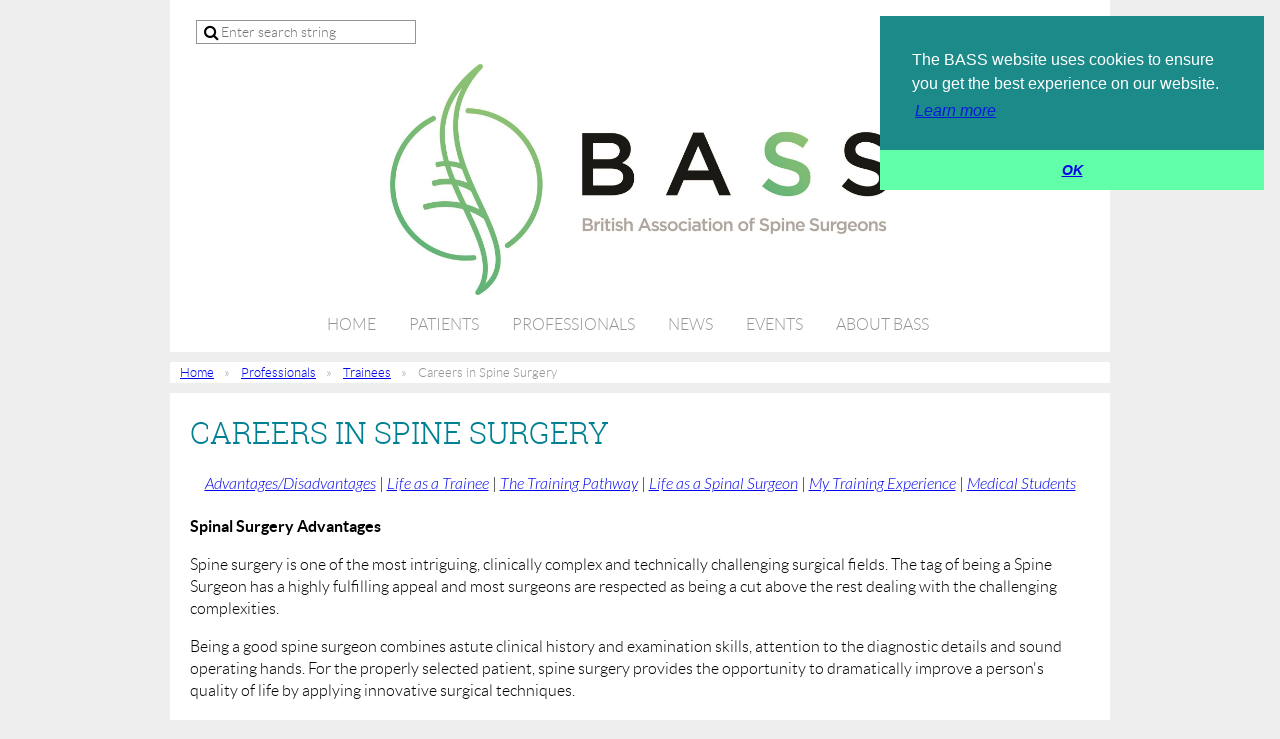

--- FILE ---
content_type: text/html; charset=utf-8
request_url: https://www.spinesurgeons.ac.uk/Careers-in-Spine-Surgery
body_size: 17034
content:
<!DOCTYPE html>
<!--[if lt IE 7 ]><html lang="en" class="no-js ie6 "><![endif]-->
<!--[if IE 7 ]><html lang="en" class="no-js ie7 "> <![endif]-->
<!--[if IE 8 ]><html lang="en" class="no-js ie8 "> <![endif]-->
<!--[if IE 9 ]><html lang="en" class="no-js ie9 "><![endif]-->
<!--[if (gt IE 9)|!(IE)]><!--><html lang="en" class="no-js "> <!--<![endif]-->
  <head id="Head1">
		<link rel="stylesheet" type="text/css" href="https://kit-pro.fontawesome.com/releases/latest/css/pro.min.css" />
<meta name="viewport" content="width=device-width, initial-scale=1">
<link href="https://sf.wildapricot.org/BuiltTheme/showcase_teal.v3.0/current/1da7721f/Styles/combined.css" rel="stylesheet" type="text/css" /><link href="https://www.spinesurgeons.ac.uk/resources/theme/customStyles.css?t=638295181858070000" rel="stylesheet" type="text/css" /><link href="https://www.spinesurgeons.ac.uk/resources/theme/user.css?t=638876684080000000" rel="stylesheet" type="text/css" /><link href="https://live-sf.wildapricot.org/WebUI/built9.9.0-f42480d/scripts/public/react/index-84b33b4.css" rel="stylesheet" type="text/css" /><link href="https://live-sf.wildapricot.org/WebUI/built9.9.0-f42480d/css/shared/ui/shared-ui-compiled.css" rel="stylesheet" type="text/css" /><script type="text/javascript" language="javascript" id="idJavaScriptEnvironment">var bonaPage_BuildVer='9.9.0-f42480d';
var bonaPage_AdminBackendUrl = '/admin/';
var bonaPage_StatRes='https://live-sf.wildapricot.org/WebUI/';
var bonaPage_InternalPageType = { isUndefinedPage : false,isWebPage : true,isAdminPage : false,isDialogPage : false,isSystemPage : false,isErrorPage : false,isError404Page : false };
var bonaPage_PageView = { isAnonymousView : true,isMemberView : false,isAdminView : false };
var WidgetMode = 0;
var bonaPage_IsUserAnonymous = true;
var bonaPage_ThemeVer='1da7721f638876684080000000638295181858070000'; var bonaPage_ThemeId = 'showcase_teal.v3.0'; var bonaPage_ThemeVersion = '3.0';
var bonaPage_id='1075413'; version_id='';
if (bonaPage_InternalPageType && (bonaPage_InternalPageType.isSystemPage || bonaPage_InternalPageType.isWebPage) && window.self !== window.top) { var success = true; try { var tmp = top.location.href; if (!tmp) { top.location = self.location; } } catch (err) { try { if (self != top) { top.location = self.location; } } catch (err) { try { if (self != top) { top = self; } success = false; } catch (err) { success = false; } } success = false; } if (!success) { window.onload = function() { document.open('text/html', 'replace'); document.write('<ht'+'ml><he'+'ad></he'+'ad><bo'+'dy><h1>Wrong document context!</h1></bo'+'dy></ht'+'ml>'); document.close(); } } }
try { function waMetricsGlobalHandler(args) { if (WA.topWindow.waMetricsOuterGlobalHandler && typeof(WA.topWindow.waMetricsOuterGlobalHandler) === 'function') { WA.topWindow.waMetricsOuterGlobalHandler(args); }}} catch(err) {}
 try { if (parent && parent.BonaPage) parent.BonaPage.implementBonaPage(window); } catch (err) { }
try { document.write('<style type="text/css"> .WaHideIfJSEnabled, .HideIfJSEnabled { display: none; } </style>'); } catch(err) {}
var bonaPage_WebPackRootPath = 'https://live-sf.wildapricot.org/WebUI/built9.9.0-f42480d/scripts/public/react/';</script><script type="text/javascript" language="javascript" src="https://live-sf.wildapricot.org/WebUI/built9.9.0-f42480d/scripts/shared/bonapagetop/bonapagetop-compiled.js" id="idBonaPageTop"></script><script type="text/javascript" language="javascript" src="https://live-sf.wildapricot.org/WebUI/built9.9.0-f42480d/scripts/public/react/index-84b33b4.js" id="ReactPublicJs"></script><script type="text/javascript" language="javascript" src="https://live-sf.wildapricot.org/WebUI/built9.9.0-f42480d/scripts/shared/ui/shared-ui-compiled.js" id="idSharedJs"></script><script type="text/javascript" language="javascript" src="https://live-sf.wildapricot.org/WebUI/built9.9.0-f42480d/General.js" id=""></script><script type="text/javascript" language="javascript" src="https://sf.wildapricot.org/BuiltTheme/showcase_teal.v3.0/current/1da7721f/Scripts/combined.js" id=""></script><title>British Association of Spine Surgeons - Careers in Spine Surgery</title>
<link rel="stylesheet" type="text/css" href="https://cdn.jsdelivr.net/npm/cookieconsent@3/build/cookieconsent.min.css" />
<script src="https://cdn.jsdelivr.net/npm/cookieconsent@3/build/cookieconsent.min.js" data-cfasync="false"></script>
<script>
window.addEventListener("load", function(){
window.cookieconsent.initialise({
  "palette": {
    "popup": {
      "background": "#1d8a8a"
    },
    "button": {
      "background": "#62ffaa"
    }
  },
  "theme": "edgeless",
  "position": "top-right",
  "content": {
    "message": "The BASS website uses cookies to ensure you get the best experience on our website.",
    "dismiss": "OK"
  }
})});
</script>

<link rel="shortcut icon" type="image/ico" href="resources/Pictures/Logos/BASS%20favicon.ico" /><link rel="search" type="application/opensearchdescription+xml" title="www.spinesurgeons.ac.uk" href="/opensearch.ashx" /></head>
  <body id="PAGEID_1075413" class="publicContentView LayoutMain">
<div class="mLayout layoutMain state1" id="mLayout">
<!-- header zone -->
		<div class="zoneHeaderOuter zoneOuter">
			<div class="zoneHeader container_12">
				<div class="zoneHeaderInner zoneInner s1_grid_12 s2_grid_12 s3_grid_12">
<div id="id_Header" data-componentId="Header" class="WaPlaceHolder WaPlaceHolderHeader" style=""><div style="padding-bottom:0px;"><div id="id_UxGEl3I" data-componentId="UxGEl3I" class="WaLayoutContainerFirst" style=""><table cellspacing="0" cellpadding="0" class="WaLayoutTable" style=""><tr data-componentId="UxGEl3I_row" class="WaLayoutRow"><td id="id_8FzKXxc" data-componentId="8FzKXxc" class="WaLayoutItem" style="width:27%;"><div id="id_13UsmJR" class="WaLayoutPlaceHolder placeHolderContainer" data-componentId="13UsmJR" style=""><div style=""><div id="id_wJXCbK3" class="WaGadgetOnly WaGadgetSiteSearch  gadgetStyleNone" style="" data-componentId="wJXCbK3" ><div class="gadgetStyleBody " style=""  data-areaHeight="auto">
<div class="searchBoxOuter alignCenter">
	<div class="searchBox">
<form method="post" action="https://www.spinesurgeons.ac.uk/Sys/Search" id="id_wJXCbK3_form" class="generalSearchBox"  data-disableInAdminMode="true">
<span class="searchBoxFieldContainer"><input class="searchBoxField" type="text" name="searchString" id="idid_wJXCbK3_searchBox" value="" maxlength="300" autocomplete="off"  placeholder="Enter search string"></span>
<div class="autoSuggestionBox" id="idid_wJXCbK3_resultDiv"></div>
</form></div>
	</div>
	<script type="text/javascript">
		(function(){

			function init()
			{
				var model = {};
				model.gadgetId = 'idid_wJXCbK3';
				model.searchBoxId = 'idid_wJXCbK3_searchBox';
				model.resultDivId = 'idid_wJXCbK3_resultDiv';
				model.selectedTypes = '31';
				model.searchTemplate = 'https://www.spinesurgeons.ac.uk/Sys/Search?q={0}&types={1}&page={2}';
				model.searchActionUrl = '/Sys/Search/DoSearch';
				model.GoToSearchPageTextTemplate = 'Search for &#39;{0}&#39;';
				model.autoSuggest = true;
				var WASiteSearch = new WASiteSearchGadget(model);
			}

			jq$(document).ready(init);
		}) ();
	</script>
</div>
</div></div></div></td><td style="" data-componentId="8FzKXxc_separator" class="WaLayoutSeparator"><div style="width: inherit;"></div></td><td id="id_nK3TAar" data-componentId="nK3TAar" class="WaLayoutItem" style="width:54%;"></td><td style="" data-componentId="nK3TAar_separator" class="WaLayoutSeparator"><div style="width: inherit;"></div></td><td id="id_OBPTm39" data-componentId="OBPTm39" class="WaLayoutItem" style="width:18%;"><div id="id_RCTXFA5" class="WaLayoutPlaceHolder placeHolderContainer" data-componentId="RCTXFA5" style=""><div style=""><div id="id_Y3YQQ4g" class="WaGadgetOnly WaGadgetLoginForm  gadgetStyleNone" style="" data-componentId="Y3YQQ4g" ><div class="gadgetStyleBody " style=""  data-areaHeight="auto">
<div class="loginContainerWrapper alignCenter">
    <div class="loginContainerInnerWrapper">
      <a id="id_Y3YQQ4g_loginLink" class="loginLink">Log in</a>
      <div id="id_Y3YQQ4g_loginContainer" class="loginContainer orientationHorizontal">
        <div class="loginContainerForm orientationHorizontal oAuthIsfalse">
          <div class="loginContainerShadowBox">
            <form method="post" action="https://www.spinesurgeons.ac.uk/Sys/Login" id="id_Y3YQQ4g_form" class="generalLoginBox"  data-disableInAdminMode="true">
<input type="hidden" name="ReturnUrl" id="id_Y3YQQ4g_returnUrl" value="">
              <input type="hidden" name="CurrentUrl" id="id_Y3YQQ4g_currentUrl" value="/Careers-in-Spine-Surgery">
              <input type="hidden" name="browserData" id="id_Y3YQQ4g_browserField">
              <div>
                <div class="loginUserName">
<div class="loginUserNameTextBox">
		<input name="email" type="text" maxlength="100" placeholder="Email"  id="id_Y3YQQ4g_userName" tabindex="1" class="emailTextBoxControl"/>
	</div>
</div><div class="loginPassword">
    <div class="loginPasswordTextBox">
		<div class="password-wrapper">
			<input 
				name="password" 
				type="password" 
placeholder="Password" 
				maxlength="50" 
				id="id_Y3YQQ4g_password" 
				tabindex="2" 
				class="passwordTextBoxControl" 
				autocomplete="off"
			/>
			<i class="fa fa-eye-slash toggle-password" toggle="#id_Y3YQQ4g_password"></i>
		</div>
    </div>
</div>
<script>
  if (!window.__passwordToggleInitialized) {
    window.__passwordToggleInitialized = true;

    $(document).ready(function () {
      $('.toggle-password').each(function () {
        const $icon = $(this);
        const selector = $icon.attr('toggle');
        if (!selector) return;

        const $input = selector.startsWith('#') ? $(selector) : $('#' + selector);
        if (!$input.length) return;

        $icon.on('click', function () {
          try {
            const inputEl = $input[0];
            const currentType = inputEl.getAttribute('type');

            if (currentType === 'password') {
              inputEl.setAttribute('type', 'text');
              $icon.removeClass('fa-eye-slash').addClass('fa-eye');
            } else {
              inputEl.setAttribute('type', 'password');
              $icon.removeClass('fa-eye').addClass('fa-eye-slash');
            }
          } catch (err) {
            console.warn('Password toggle error:', err.message);
          }
        });
      });
    });
  }
</script>
 
    <input id="g-recaptcha-invisible_Y3YQQ4g" name="g-recaptcha-invisible" value="recaptcha" type="hidden"/> 
    <div id="recapcha_placeholder_Y3YQQ4g" style="display:none"></div>
    <span id="idReCaptchaValidator_Y3YQQ4g" errorMessage="Please verify that you are not a robot" style="display:none" validatorType="method" ></span>
    <script>
        $("#idReCaptchaValidator_Y3YQQ4g").on( "wavalidate", function(event, validationResult) {
            if (grecaptcha.getResponse(widgetId_Y3YQQ4g).length == 0){
                grecaptcha.execute(widgetId_Y3YQQ4g);	
                validationResult.shouldStopValidation = true;
                return;
            }

            validationResult.result = true;
        });
  
            var widgetId_Y3YQQ4g;

            var onloadCallback_Y3YQQ4g = function() {
                // Renders the HTML element with id 'recapcha_placeholder_Y3YQQ4g' as a reCAPTCHA widget.
                // The id of the reCAPTCHA widget is assigned to 'widgetId_Y3YQQ4g'.
                widgetId_Y3YQQ4g = grecaptcha.render('recapcha_placeholder_Y3YQQ4g', {
                'sitekey' : '6LfmM_UhAAAAAJSHT-BwkAlQgN0mMViOmaK7oEIV',
                'size': 'invisible',
                'callback': function(){
                    document.getElementById('g-recaptcha-invisible_Y3YQQ4g').form.submit();
                },
                'theme' : 'light'
            });
        };
    </script>
	
    <script src="https://www.google.com/recaptcha/api.js?onload=onloadCallback_Y3YQQ4g&render=explicit" async defer></script>

 <div class="loginAction">
	<input type="submit" onclick="if (!WA.isWidgetMode && !browserInfo.clientCookiesEnabled()) {alert('Warning: browser cookies disabled. Please enable them to use this website.'); return false;}"  name="ctl03$ctl02$loginViewControl$loginControl$Login" value="Log in" id="id_Y3YQQ4g_loginAction"  tabindex="4" class="loginButton loginButtonControl"/>	
</div>  
              </div>
              <div>
                <div class="loginActionRememberMe"><input id="id_Y3YQQ4g_rememberMe" type="checkbox" name="rememberMe" tabindex="3" class="rememberMeCheckboxControl"/><label for="id_Y3YQQ4g_rememberMe">Remember me</label></div><div class="loginPasswordForgot">
		<a rel="nofollow" href="https://www.spinesurgeons.ac.uk/Sys/ResetPasswordRequest">Forgot password</a>
	</div>
</div>
            </form></div>
        </div>
        </div>
    </div>
  </div>
  <script>
    jq$().ready(function() {
      var browserField = document.getElementById('id_Y3YQQ4g' + '_browserField');

      if (browserField) {
        browserField.value = browserInfo.getBrowserCapabilitiesData();
      }

      jq$('#id_Y3YQQ4g' + '_form').FormValidate();
      jq$('.WaGadgetLoginForm form').attr('data-disableInAdminMode', 'false');
    });
    
    jq$(document).ready(function() { new LoginBox({Id:'id_Y3YQQ4g'}); });  
  </script>  
  </div>
</div></div></div></td></tr></table> </div><div id="id_hif9ON8" class="WaGadget WaGadgetContent  gadgetStyleNone" style="margin-bottom:10px;" data-componentId="hif9ON8" ><div class="gadgetStyleBody gadgetContentEditableArea" style="padding-top:0px;padding-right:20px;padding-bottom:0px;padding-left:20px;" data-editableArea="0" data-areaHeight="auto">
<p align="center"><a href="/"><img src="/resources/Pictures/Logos/BASS%20Logo%20(post-2018).jpg" alt="" title="" border="0" width="500" height="231"></a><br></p></div>
</div><div id="id_yOhi7Wr" class="WaGadgetLast WaGadgetMenuHorizontal  menuStyle002" style="margin-bottom:10px;" data-componentId="yOhi7Wr" ><div class="menuInner">
	<ul class="firstLevel">
<li class=" ">
	<div class="item">
		<a href="https://www.spinesurgeons.ac.uk/" title="Home"><span>Home</span></a>
</div>
</li>
	
<li class=" dir">
	<div class="item">
		<a href="https://www.spinesurgeons.ac.uk/patient-area" title="Patients"><span>Patients</span></a>
<ul class="secondLevel">
<li class=" dir">
	<div class="item">
		<a href="https://www.spinesurgeons.ac.uk/Patient-Information" title="Patient Information"><span>Patient Information</span></a>
<ul class="secondLevel">
<li class=" ">
	<div class="item">
		<a href="https://www.spinesurgeons.ac.uk/Acute-Back-Pain" title="Acute Back Pain"><span>Acute Back Pain</span></a>
</div>
</li>
	
<li class=" ">
	<div class="item">
		<a href="https://www.spinesurgeons.ac.uk/Cauda-Equina-Syndrome" title="Cauda Equina Syndrome"><span>Cauda Equina Syndrome</span></a>
</div>
</li>
	
<li class=" ">
	<div class="item">
		<a href="https://www.spinesurgeons.ac.uk/Coccydinia-and-Operations-for-Coccygeal-Pain" title="Coccydinia and Operations for Coccygeal Pain"><span>Coccydinia and Operations for Coccygeal Pain</span></a>
</div>
</li>
	
<li class=" ">
	<div class="item">
		<a href="https://www.spinesurgeons.ac.uk/Lumbar-Discectomy-and-Decompression" title="Lumbar Discectomy and Decompression"><span>Lumbar Discectomy and Decompression</span></a>
</div>
</li>
	
<li class=" ">
	<div class="item">
		<a href="https://www.spinesurgeons.ac.uk/Nerve-Root-Pain-and-Some-of-the-Treatment-Options" title="Nerve Root Pain and Some of the Treatment Options"><span>Nerve Root Pain and Some of the Treatment Options</span></a>
</div>
</li>
	
<li class=" ">
	<div class="item">
		<a href="https://www.spinesurgeons.ac.uk/Scoliosis" title="Scoliosis"><span>Scoliosis</span></a>
</div>
</li>
	
<li class=" ">
	<div class="item">
		<a href="https://www.spinesurgeons.ac.uk/Spinal-Stenosis" title="Spinal Stenosis"><span>Spinal Stenosis</span></a>
</div>
</li>
	
<li class=" ">
	<div class="item">
		<a href="https://www.spinesurgeons.ac.uk/The-Spine-and-MRI-Scanning" title="The Spine and MRI Scanning"><span>The Spine and MRI Scanning</span></a>
</div>
</li>
	
</ul>
</div>
</li>
	
<li class=" dir">
	<div class="item">
		<a href="https://www.spinesurgeons.ac.uk/Booklets" title="Booklets"><span>Booklets</span></a>
<ul class="secondLevel">
<li class=" ">
	<div class="item">
		<a href="https://www.spinesurgeons.ac.uk/Booklet-Cauda-Equina-Syndrome" title="Cauda Equina Syndrome"><span>Cauda Equina Syndrome</span></a>
</div>
</li>
	
<li class=" ">
	<div class="item">
		<a href="https://www.spinesurgeons.ac.uk/Booklet-Sacro-iliac-Joint-Pain" title="Sacro-iliac Joint Pain"><span>Sacro-iliac Joint Pain</span></a>
</div>
</li>
	
<li class=" ">
	<div class="item">
		<a href="https://www.spinesurgeons.ac.uk/Booklet-Cervical-Disc-Protrusion-and-Radiculopathy" title="Cervical Disc Protrusion and Radiculopathy"><span>Cervical Disc Protrusion and Radiculopathy</span></a>
</div>
</li>
	
<li class=" ">
	<div class="item">
		<a href="https://www.spinesurgeons.ac.uk/Booklet-Cervical-Stenosis-and-Myelopathy" title="Cervical Stenosis and Myelopathy"><span>Cervical Stenosis and Myelopathy</span></a>
</div>
</li>
	
<li class=" ">
	<div class="item">
		<a href="https://www.spinesurgeons.ac.uk/Booklet-Lumbar-Disc-Protrusions" title="Lumbar Disc Protrusions"><span>Lumbar Disc Protrusions</span></a>
</div>
</li>
	
<li class=" ">
	<div class="item">
		<a href="https://www.spinesurgeons.ac.uk/Booklet-Lumbar-Spine-Stenosis" title="Lumbar Spine Stenosis"><span>Lumbar Spine Stenosis</span></a>
</div>
</li>
	
<li class=" ">
	<div class="item">
		<a href="https://www.spinesurgeons.ac.uk/Booklet-Degenerative-Spondylolisthesis-of-the-Lumbar-Spine" title="Degenerative Spondylolisthesis of the Lumbar Spine"><span>Degenerative Spondylolisthesis of the Lumbar Spine</span></a>
</div>
</li>
	
<li class=" ">
	<div class="item">
		<a href="https://www.spinesurgeons.ac.uk/Booklet-Lumbar-Spondylolysis-and-Spondylitic-Spondylolisthesis" title="Lumbar Spondylolysis and Spondylitic Spondylolisthesis"><span>Lumbar Spondylolysis and Spondylitic Spondylolisthesis</span></a>
</div>
</li>
	
<li class=" ">
	<div class="item">
		<a href="https://www.spinesurgeons.ac.uk/Booklet-Symptomatic-Degenerative-Lumbar-Disc-Disease" title="Symptomatic Degenerative Lumbar Disc Disease"><span>Symptomatic Degenerative Lumbar Disc Disease</span></a>
</div>
</li>
	
<li class=" ">
	<div class="item">
		<a href="https://www.spinesurgeons.ac.uk/Booklet-Transforaminal-Lumbar-Interbody-Fusion" title="Transforaminal Lumbar Interbody Fusion"><span>Transforaminal Lumbar Interbody Fusion</span></a>
</div>
</li>
	
<li class=" ">
	<div class="item">
		<a href="https://www.spinesurgeons.ac.uk/Booklet-Anterior-Lumbar-Interbody-Fusion" title="Anterior Lumbar Interbody Fusion"><span>Anterior Lumbar Interbody Fusion</span></a>
</div>
</li>
	
<li class=" ">
	<div class="item">
		<a href="https://www.spinesurgeons.ac.uk/Booklet-Lumbar-Nerve-Root-Block" title="Lumbar Nerve Root Block"><span>Lumbar Nerve Root Block</span></a>
</div>
</li>
	
<li class=" ">
	<div class="item">
		<a href="https://www.spinesurgeons.ac.uk/Booklet-Lumbar-Facet-Joint-Injection" title="Lumbar Facet Joint Injection"><span>Lumbar Facet Joint Injection</span></a>
</div>
</li>
	
<li class=" ">
	<div class="item">
		<a href="https://www.spinesurgeons.ac.uk/Booklet-Lumbar-Discography" title="Lumbar Discography"><span>Lumbar Discography</span></a>
</div>
</li>
	
<li class=" ">
	<div class="item">
		<a href="https://www.spinesurgeons.ac.uk/Booklet-Pars-Injection-for-Lumbar-Spondylolysis" title="Pars Injection for Lumbar Spondylolysis"><span>Pars Injection for Lumbar Spondylolysis</span></a>
</div>
</li>
	
<li class=" ">
	<div class="item">
		<a href="https://www.spinesurgeons.ac.uk/Booklet-Coccydynia-Injection-Treatment" title="Coccydynia Injection Treatment"><span>Coccydynia Injection Treatment</span></a>
</div>
</li>
	
<li class=" ">
	<div class="item">
		<a href="https://www.spinesurgeons.ac.uk/Booklet-Coccydynia-Surgical-Coccygectomy" title="Coccydynia Surgical Coccygectomy"><span>Coccydynia Surgical Coccygectomy</span></a>
</div>
</li>
	
<li class=" ">
	<div class="item">
		<a href="https://www.spinesurgeons.ac.uk/Booklet-Degenerative-Scoliosis" title="Degenerative Scoliosis"><span>Degenerative Scoliosis</span></a>
</div>
</li>
	
<li class=" ">
	<div class="item">
		<a href="https://www.spinesurgeons.ac.uk/Booklet-Vertebral-Compression-Fracture-Vertebroplasty-and-Kyphoplasty" title="Vertebral Compression Fracture: Vertebroplasty and Kyphoplasty"><span>Vertebral Compression Fracture: Vertebroplasty and Kyphoplasty</span></a>
</div>
</li>
	
</ul>
</div>
</li>
	
<li class=" ">
	<div class="item">
		<a href="https://www.spinesurgeons.ac.uk/NICE-Guidelines" title="NICE Guidelines"><span>NICE Guidelines</span></a>
</div>
</li>
	
<li class=" ">
	<div class="item">
		<a href="https://www.spinesurgeons.ac.uk/Useful-Links" title="Useful Links"><span>Useful Links</span></a>
</div>
</li>
	
<li class=" ">
	<div class="item">
		<a href="https://www.spinesurgeons.ac.uk/Find-a-surgeon" title="Find a Surgeon/Specialist"><span>Find a Surgeon/Specialist</span></a>
</div>
</li>
	
<li class=" ">
	<div class="item">
		<a href="https://www.spinesurgeons.ac.uk/BSR" title="British Spine Registry (BSR)"><span>British Spine Registry (BSR)</span></a>
</div>
</li>
	
</ul>
</div>
</li>
	
<li class=" dir">
	<div class="item">
		<a href="https://www.spinesurgeons.ac.uk/professionals" title="Professionals"><span>Professionals</span></a>
<ul class="secondLevel">
<li class=" ">
	<div class="item">
		<a href="https://www.spinesurgeons.ac.uk/Research" title="Research"><span>Research</span></a>
</div>
</li>
	
<li class=" ">
	<div class="item">
		<a href="https://www.spinesurgeons.ac.uk/Fellowships" title="Fellowships"><span>Fellowships</span></a>
</div>
</li>
	
<li class=" dir">
	<div class="item">
		<a href="https://www.spinesurgeons.ac.uk/Trainees" title="Trainees"><span>Trainees</span></a>
<ul class="secondLevel">
<li class=" ">
	<div class="item">
		<a href="https://www.spinesurgeons.ac.uk/Trainee-Committee-Members" title="Trainee Committee Members"><span>Trainee Committee Members</span></a>
</div>
</li>
	
<li class=" ">
	<div class="item">
		<a href="https://www.spinesurgeons.ac.uk/Upcoming-Conferences" title="Upcoming Conferences"><span>Upcoming Conferences</span></a>
</div>
</li>
	
<li class=" ">
	<div class="item">
		<a href="https://www.spinesurgeons.ac.uk/Pre-CCT-Courses" title="Pre-CCT Courses"><span>Pre-CCT Courses</span></a>
</div>
</li>
	
<li class=" ">
	<div class="item">
		<a href="https://www.spinesurgeons.ac.uk/Post-CCT-Courses" title="Post-CCT Courses"><span>Post-CCT Courses</span></a>
</div>
</li>
	
<li class="sel ">
	<div class="item">
		<a href="https://www.spinesurgeons.ac.uk/Careers-in-Spine-Surgery" title="Careers in Spine Surgery"><span>Careers in Spine Surgery</span></a>
</div>
</li>
	
<li class=" ">
	<div class="item">
		<a href="https://www.spinesurgeons.ac.uk/Women-in-Spine-Surgery" title="Women in Spine Surgery"><span>Women in Spine Surgery</span></a>
</div>
</li>
	
<li class=" ">
	<div class="item">
		<a href="https://www.spinesurgeons.ac.uk/Prizes-Awards-and-Fellowships" title="Prizes, Awards and Fellowships"><span>Prizes, Awards and Fellowships</span></a>
</div>
</li>
	
<li class=" ">
	<div class="item">
		<a href="https://www.spinesurgeons.ac.uk/Training-as-a-Parent" title="Training as a Parent"><span>Training as a Parent</span></a>
</div>
</li>
	
</ul>
</div>
</li>
	
<li class=" ">
	<div class="item">
		<a href="https://www.spinesurgeons.ac.uk/ColumnandCord" title="Column &amp; Cord Journal"><span>Column &amp; Cord Journal</span></a>
</div>
</li>
	
</ul>
</div>
</li>
	
<li class=" ">
	<div class="item">
		<a href="https://www.spinesurgeons.ac.uk/News" title="News"><span>News</span></a>
</div>
</li>
	
<li class=" dir">
	<div class="item">
		<a href="https://www.spinesurgeons.ac.uk/Events" title="Events"><span>Events</span></a>
<ul class="secondLevel">
<li class=" ">
	<div class="item">
		<a href="https://www.spinesurgeons.ac.uk/BASS2026" title="BASS2026"><span>BASS2026</span></a>
</div>
</li>
	
</ul>
</div>
</li>
	
<li class=" dir">
	<div class="item">
		<a href="https://www.spinesurgeons.ac.uk/About-bass" title="About BASS"><span>About BASS</span></a>
<ul class="secondLevel">
<li class=" ">
	<div class="item">
		<a href="https://www.spinesurgeons.ac.uk/Member-Benefits" title="Member Benefits"><span>Member Benefits</span></a>
</div>
</li>
	
<li class=" ">
	<div class="item">
		<a href="https://www.spinesurgeons.ac.uk/Become-a-BASS-Member" title="Become a BASS Member"><span>Become a BASS Member</span></a>
</div>
</li>
	
<li class=" ">
	<div class="item">
		<a href="https://www.spinesurgeons.ac.uk/Contact" title="Contact"><span>Contact</span></a>
</div>
</li>
	
</ul>
</div>
</li>
	
</ul>
</div>

<script type="text/javascript">
  if (window.WaMenuHorizontal) { new WaMenuHorizontal({ id: "id_yOhi7Wr" }); }
</script>
</div></div>
</div></div>
			</div>
		</div>
		<div class="zoneHeader1Outer zoneOuter">
			<div class="zoneHeader1 container_12">
				<div class="zoneHeader1Inner zoneInner s1_grid_12 s2_grid_12 s3_grid_12">
					<div class="color"></div>
<div id="id_Header1" data-componentId="Header1" class="WaPlaceHolder WaPlaceHolderHeader1" style=""><div style="padding-top:0px;padding-right:0px;padding-bottom:0px;padding-left:0px;"><div id="id_GsQDnbD" class="WaGadgetOnly WaGadgetBreadcrumbs  gadgetStyle001" style="" data-componentId="GsQDnbD" ><div class="gadgetStyleBody " style=""  data-areaHeight="auto">
<ul>
<li><a href="https://www.spinesurgeons.ac.uk/">Home</a></li>
<li><a href="https://www.spinesurgeons.ac.uk/professionals">Professionals</a></li>
<li><a href="https://www.spinesurgeons.ac.uk/Trainees">Trainees</a></li>
<li class="last">Careers in Spine Surgery</li>
</ul>
</div>
</div></div>
</div></div>
			</div>
		</div>
		<div class="zoneHeader2Outer zoneOuter">
			<div class="zoneHeader12 container_12">
				<div class="zoneHeader2Inner zoneInner s1_grid_12 s2_grid_12 s3_grid_12">
<div id="id_Header2" data-componentId="Header2" class="WaPlaceHolder WaPlaceHolderHeader2" style=""><div style=""><div id="id_r9rNLXh" class="WaGadgetFirst WaGadgetContent  gadgetStyleNone" style="" data-componentId="r9rNLXh" ><div class="gadgetStyleBody gadgetContentEditableArea" style="" data-editableArea="0" data-areaHeight="auto">
<h2>Careers in Spine Surgery</h2></div>
</div><div id="id_sCNZZVq" class="WaGadget WaGadgetContent  gadgetStyleNone" style="" data-componentId="sCNZZVq" ><div class="gadgetStyleBody gadgetContentEditableArea" style="" data-editableArea="0" data-areaHeight="auto">
<p align="center"><a href="#Advantage">Advantages/Disadvantages</a> | <a href="#lifeastrainee">Life as a Trainee</a> | <a href="#TrainingPathway">The Training Pathway</a> | <a href="#Lifeasaspinalsurgeon">Life as a Spinal Surgeon</a> | <a href="#MyTrainingExperience">My Training Experience</a>&nbsp;| <a href="#Medical_Students">Medical Students</a></p></div>
</div><div id="id_42GlPCu" class="WaGadget WaGadgetContent  gadgetStyleNone" style="" data-componentId="42GlPCu" ><div class="gadgetStyleBody gadgetContentEditableArea" style="" data-editableArea="0" data-areaHeight="auto">
<p><strong><a name="Advantage"></a>Spinal Surgery Advantages</strong></p>

<p>Spine surgery is one of the most intriguing, clinically complex and technically challenging surgical fields. The tag of being a Spine Surgeon has a highly fulfilling appeal and most surgeons are respected as being a cut above the rest dealing with the challenging complexities.</p>

<p>Being a good spine surgeon combines astute clinical history and examination skills, attention to the diagnostic details and sound operating hands. For the properly selected patient, spine surgery provides the opportunity to dramatically improve a person's quality of life by applying innovative surgical techniques.</p>

<p>Spine surgery is performed on patients of all age groups and activity levels, as well as dealing with a broad spectrum of disease processes such as trauma, tumour, infection, degenerative and deformity. Hence the challenges posed by the clinical variability makes each working day different from any other.</p>

<p>Consultant life can be a lonely place, but in spinal surgery the MDT input for planning and decision making is a valuable asset in sharing the workload burden. Complex spine surgery is in many centres performed by two Consultant surgeons, giving the additional support required for these challenging cases. The surgeons in a Spinal unit are usually part of a very supportive and cohesive unit. Team-working skills and inter-personnel communication skills are constantly put to test as a Spine surgeon.</p>

<p>It is a highly evolving speciality with abundant scope for pursuing academics and research. Constant updates in the field of bio-metallurgy, minimal access surgery, robotics, perioperative care, patient outcomes are the ethos of &#8220;intelligent&#8221; surgery where the traditional techniques combined with high-end technology will be pushing the frontiers of spine surgery.</p>

<p>Spine surgeons are also among the highest earners and the greater financial viability is also an attractive option. Majority of spinal centres are located in larger urban areas where greater access to social and lifestyle amenities are an added appeal.</p>



<p><strong>Spinal Surgery Disadvantages</strong></p>

<p>The aspects of spine surgery that budding Surgeons worry about most are the physical and intellectual demands of the job coupled with the long/odd working hours that can adversely impact the work-life balance.</p>

<p>Spinal surgery is the one of the hardest surgical field to learn; and to perfect. This requires not only great skill and greater intellect but is a speciality that takes many years of training to master confidence.</p>

<p>The tag of being "high risk" compared to other specialties in orthopaedics attracts its own quagmire of medicolegal litigation.</p>



<p>In summary life as a Spine surgeon is a highly challenging, but the accomplishment of significantly improving the quality of life for our patients is an over-riding motivation.</p>

<p>There are several regular conferences and courses organised on a monthly basis, please visit the courses and conferences listing website in our Training and Education sections - visit the menu at the top if the page.</p></div>
</div><div id="id_XBnqqIX" class="WaGadget WaGadgetContent  gadgetStyleNone" style="background-color:#008093;height:2px;" data-componentId="XBnqqIX" ><div class="gadgetStyleBody gadgetContentEditableArea" style="" data-editableArea="0" data-areaHeight="auto">
<p><br></p></div>
<script type="text/javascript">if (window.WA) { new WaContentGadgetResizer({ id: 'id_XBnqqIX' }); }</script>
</div><div id="id_hVdXGEF" class="WaGadget WaGadgetContent  gadgetStyleNone" style="background-color:#E6E6E6;" data-componentId="hVdXGEF" ><div class="gadgetStyleBody gadgetContentEditableArea" style="" data-editableArea="0" data-areaHeight="auto">
<p><font color="#000000" style="font-size: 16px;"><strong style=""><em style=""><u><a name="lifeastrainee"></a>Life as a trainee</u></em></strong></font></p><p><font color="#000000" style="font-size: 16px;">
</font></p><p><font color="#000000" style="font-size: 16px;"><em>You can train to be a spinal surgeon as either an orthopaedic or neurosurgical trainee. Being a trainee can be incredibly enjoyable, but it is important to recognise what you get out of each firm as a trainee will be a direct reflection of what you put in. </em></font></p><font color="#000000" style="font-size: 16px;">
<p style=""><em>As an orthopaedic trainee, my registrar training was six years long. I committed to a career in spinal surgery at the start of my third year, this enabled me to experience different specialties, develop insight and make an informed decision- it may be however that you decide a lot earlier, or even a little later- there is no correct time, however the sooner you recognise what it is you want to do, the sooner you can tailor the remainder of your path. </em></p>
<p style=""><em>As a trainee on a spine firm you will be expected to attend outpatient clinics seeing new, follow up and post-op patients. This will exercise your clinical and diagnostic skills and ability to formulate management plans. Typically there is an elective clinic each week, but can vary depending on the number of consultants you work for. Additionally you will be expected to review inpatients on a regular basis and be on top of their progress. As a trainee, I always found if I did these things well I would benefit more from the operating theatre. When you are more confident in diagnosis patients, reading scans and listing for surgery you tend to have developed an understanding of operative rationale and as such are able to ask intelligent questions and subconsciously display a greater enthusiasm when operating. Typically the consultant you work for will have one full day operating list a week. It is important to make sure you are a few weeks ahead of what is coming up- keeping a checklist, ensuring patients who are coming up for surgery have pre been assessed, have a group and save, appropriate kit available, up to date scans and MDT outcomes will demonstrate good housekeeping but more importantly there will be fewer cancellations and more operating opportunities!      </em></p>
<p style=""><em>There is often a fair amount of admin work as a trainee in general. This can be in the way of preparing presentations for MDT discussion or actioning the outcomes, or it may be responding to queries that the secretary passes on. Managing time and keeping on top of this side to your practice will prevent it from eating into your other training opportunities. Typically you will have an admin session set aside, however if you are able to get it done as you go along you can use this ring fenced time to further your portfolio, in the way of delivering teaching sessions, involvement in a research project or audit.  </em></p>
<p style=""><em>Performing these duties as a trainee is very realistic and engaging with the firm certainly helps you achieve your targets. Before you start and during your initial meeting with your educational/clinical supervisor, make sure you set realistic goals that you can meet. Touch base with your supervisor regularly. By being enthusiastic about these meetings and engaging with ISCP processes you can really tap into their experienced advice and develop close mentorship, which is what a lot of modern trainees so desperately crave! </em></p>

<p align="right" style=""><em style=""><strong style="">Kiran Divani, Jan 2021</strong></em></p></font></div>
</div><div id="id_uRDDXif" class="WaGadget WaGadgetContent  gadgetStyleNone" style="background-color:#008093;height:2px;" data-componentId="uRDDXif" ><div class="gadgetStyleBody gadgetContentEditableArea" style="" data-editableArea="0" data-areaHeight="auto">
<p><br></p></div>
<script type="text/javascript">if (window.WA) { new WaContentGadgetResizer({ id: 'id_uRDDXif' }); }</script>
</div><div id="id_lxxFMHC" class="WaGadget WaGadgetContent  gadgetStyleNone" style="background-color:#E6E6E6;" data-componentId="lxxFMHC" ><div class="gadgetStyleBody gadgetContentEditableArea" style="" data-editableArea="0" data-areaHeight="auto">
<p><font color="#000000" style="font-size: 16px;"><u><strong style=""><em style=""><a name="TrainingPathway"></a>The Training Pathway</em></strong></u></font></p>

<p style="line-height: 19px;"><font color="#000000" style="font-size: 16px;"><em>Spinal Surgery is not, at the moment, an isolated single arm training programme or field in the UK. To become a Spinal Surgeon, the incumbents must derive from either a Neurosurgery or Trauma and Orthopaedics specialist training programme.</em></font></p>

<p style="line-height: 19px;"><font color="#000000" style="font-size: 16px;"><strong><em>How does the journey begin?</em></strong></font></p>

<p style="line-height: 19px;"><font color="#000000" style="font-size: 16px;"><em>After undergraduate qualification, the Foundation programme commences. Particularly latterly, the Foundation training programme is designed to offer breadth of experience to juniors in a variety of specialities amongst primary, urgent and secondary hospital care. For the potential Spinal surgeon, whilst this may not offer the specific experience that they would choose it does deliver on offering time with aspects of care, pathology and management in different facets that will create a hopefully rounded Core trainee.&nbsp;</em></font></p>

<p style="line-height: 19px;"><font color="#000000" style="font-size: 16px;"><em>There are many examples of the evolution of the Foundation programme including jobs that are tailored to specific interests for each applicant. There are numerous academic, research and management themed Foundation programmes that could bolster not only the CV of the trainee but also offer a very solid and attractive experience profile in these facets of healthcare that may well become key in their future career.</em></font></p>

<p style="line-height: 19px;"><font color="#000000" style="font-size: 16px;"><strong><em>The interim journey&#8230;</em></strong></font></p>

<p style="line-height: 19px;"><font color="#000000" style="font-size: 16px;"><em>Competitive application into Core training takes place after FY2 or after the increasingly popular &#8220;F3&#8221; year. For surgically inclined doctors this provides the bedrock of experience and knowledge for the early part of Specialist training. Rotations may be 3,4 or 6 months and generally (if full-time) will last 2 years. Less than full time (LTFT) training is increasingly popular and recognised by the Royal College or Surgeons and this would mean taking more time than the original 2 year period to allow the gathering of experience, knowledge and competency in Surgery. There are numerous &#8220;themed&#8221; Core Surgical training programmes focused on a single speciality although providing breadth of experience in others. Generally, there will be surgical placements in General surgery, Vascular, Urology, Breast, Neurosurgery Trauma and Orthopaedics amongst others. It is generally common at this stage to undertake the MRCS examination allowing the trainee to apply for their National training number (NTN) or ST3 post if not in a &#8220;run through&#8221; programme.</em></font></p>

<p style="line-height: 19px;"><font color="#000000" style="font-size: 16px;"><strong><em>The Registrar Journey</em></strong></font></p>

<p style="line-height: 19px;"><font color="#000000" style="font-size: 16px;"><em>At this stage once an ST3 position has been secured in either Trauma and Orthopaedics or Neurosurgery programme training will be more specialised and more technically based with the acquisition of operative skills crucial. In Trauma and Orthopaedics experience amongst the subspecialties will be provided in Trauma, Hand, Upper limb, Hip, Knee, Foot and Ankle, Paediatric and of course Spinal Surgery. This experience amongst the other subspecialties is crucial in terms of the knowledge base and technical skills required of the trainee both from an operative &#8220;logbook&#8221; point of view and knowledge base as the FRCS exam looms ever closer. Of course this is crucial in terms of context when evaluating a Spinal patient in terms of identifying pathology and formulation of management plans. Its is important to remember that the level of Spinal surgery experience gathered in your Speciality programme will depend on the deanery in which you work and the number of &#8220;Spinal firms&#8221; available. Keeping in contact with the Spinal seniors in your area or deanery and the Training Programme Director with regards to your training requirements and needs is crucial.</em></font></p>

<p style="line-height: 19px;"><font color="#000000" style="font-size: 16px;"><strong><em>Life after FRCS&#8230;</em></strong></font></p>

<p style="line-height: 19px;"><font color="#000000" style="font-size: 16px;"><em>Once the FRCS is navigated successfully, the focus will be on senior training. Certainly in Trauma and Orthopaedic training the amount of time spent in Spinal surgery in your speciality training may not offer the experience required to transition from trainee to Consultant at the end of your time. Post FRCs fellowship training is generally sought and may be over a few years prior to application to a Consultancy. There are JCST and Royal College of Surgeons approved Fellowships available nationally including the Spinal Trainee Interface Group.</em></font></p>

<p style="line-height: 19px;" align="right"><font color="#000000" style="font-size: 16px;"><strong style=""><em style="">Al Durst and Alex Goubran (Inaugural JCST Spinal Trainee Interface Group Fellows), Jan 2021</em></strong></font></p></div>
</div><div id="id_JYAcMy2" class="WaGadget WaGadgetContent  gadgetStyleNone" style="background-color:#008093;height:2px;" data-componentId="JYAcMy2" ><div class="gadgetStyleBody gadgetContentEditableArea" style="" data-editableArea="0" data-areaHeight="auto">
<p><br></p></div>
<script type="text/javascript">if (window.WA) { new WaContentGadgetResizer({ id: 'id_JYAcMy2' }); }</script>
</div><div id="id_4zHFLuO" class="WaGadget WaGadgetContent  gadgetStyleNone" style="background-color:#E6E6E6;" data-componentId="4zHFLuO" ><div class="gadgetStyleBody gadgetContentEditableArea" style="" data-editableArea="0" data-areaHeight="auto">
<p><font style="font-size: 15px;" color="#000000"><strong><span><u><em><a name="Lifeasaspinalsurgeon"></a>Life as a spinal surgeon </em></u></span></strong></font></p>
<p><em>First things are first, the day has to start with a nice cup of coffee. Then off we go.</em></p>
<p> </p>
<p><em>On arrival to the hospital, the daily schedule differs slightly according to the designated duties. It usually starts with meeting other team members to go through admissions of the night before. We go through their admission notes, radiological investigations and laboratory results. This is a great opportunity for teaching. Every individual in the team, regardless of their seniority level, learns something from these daily briefings. We then go on a ward round to review patients and plan what the next step in their management would be. As a team, we formulate a management plan and put it into action. </em></p>
<p> </p>
<p><em>Daily duties vary between outpatient clinics, operating theatres, admin work or teaching duties. </em></p>

<p><em><strong>Clinics<br></strong>Clinics usually start at 9:00 am. As a spine surgeon, variability is the most attractive part of my role. I see patients of different ages, and with different spinal pathologies. Each of them requires different approach, so we need to have multiple thinking hats in each clinic. Scope of work varies between trauma, degenerative problems as well as spinal deformities (paediatric and adults). Each consultation results in either a schedule for surgery, prescription of medicines or referral for further investigation/trial of treatment. On these days, I also review patients whom I have operated on previously to gauge their progression.</em></p>
<p> </p>
<p><em><strong>Surgery<br></strong>I operate of various conditions, including fractures, spinal stenosis, prolapsed discs, spinal degeneration-related conditions and spine tumours. Each condition has different patient preparation and surgical approaches. The day starts by reviewing the patients&#8217; scans and other investigations, followed by a briefing in the operating theatre with the theatre team to go through the list and the plan for the day. At the end of the day, I review all patients that I have operated on that day to give them a brief of their operation and their expected post-operative recovery schedule.</em></p>
<p> </p>
<p><em><strong>On Calls<br></strong>During oncall duties, emergencies might necessitate me to go back to the hospital, even at odd times of the night. One of the latest emergencies I was involved in was an accident casualty who needed immediate surgery at 2 am in the night!</em></p>
<p> </p>
<p><em>Overall, I have to admit that spine surgery is fun, exciting and very satisfying. If I go back to medical school, I would take the same choice again.</em></p>


<p align="right"><strong><em>Ahmed Abdelaal, Jan 2021</em></strong></p></div>
</div><div id="id_3DRtWpf" class="WaGadget WaGadgetContent  gadgetStyleNone" style="background-color:#008093;height:2px;" data-componentId="3DRtWpf" ><div class="gadgetStyleBody gadgetContentEditableArea" style="" data-editableArea="0" data-areaHeight="auto">
<p><br></p></div>
<script type="text/javascript">if (window.WA) { new WaContentGadgetResizer({ id: 'id_3DRtWpf' }); }</script>
</div><div id="id_U2iryNd" class="WaGadget WaGadgetContent  gadgetStyleNone" style="" data-componentId="U2iryNd" ><div class="gadgetStyleBody gadgetContentEditableArea" style="" data-editableArea="0" data-areaHeight="auto">
<h3><strong><u><a name="MyTrainingExperience"></a>My Training Experience</u></strong></h3></div>
</div><div id="id_iPP8DTh" data-componentId="iPP8DTh" class="WaLayoutContainer" style=""><table cellspacing="0" cellpadding="0" class="WaLayoutTable" style=""><tr data-componentId="iPP8DTh_row" class="WaLayoutRow"><td id="id_nF7GWAk" data-componentId="nF7GWAk" class="WaLayoutItem" style="width:20%;"><div id="id_gnVgXa2" class="WaLayoutPlaceHolder placeHolderContainer" data-componentId="gnVgXa2" style=""><div style=""><div id="id_wFFO3sT" class="WaGadgetOnly WaGadgetContent  gadgetStyleNone" style="" data-componentId="wFFO3sT" ><div class="gadgetStyleBody gadgetContentEditableArea" style="" data-editableArea="0" data-areaHeight="auto">
<p><span id="docs-internal-guid-41d165cd-7fff-6263-9644-49917d83a89b"><span style="font-size: 11pt; font-family: Arial; color: rgb(0, 0, 0); font-variant-numeric: normal; font-variant-east-asian: normal; vertical-align: baseline; white-space: pre-wrap;"><span style="border:none;display:inline-block;overflow:hidden;width:240px;height:320px;"><img src="https://lh4.googleusercontent.com/zLQVYg8932rJQJSIUkc1cuy8ITDnvwi-19XFkVqQVB5FEM7CCtZh__55ipkIahDle4XmflSAw0Dejc0FqivbQ-2EiQ1nawnB80AyC4w6lwhZ3FgauOyzYyg-7Y8HvrF4JhEEv2UY" width="113" height="150" style="margin-left:0px;margin-top:0px;"></span></span></span><br></p></div>
</div></div></div></td><td style="" data-componentId="nF7GWAk_separator" class="WaLayoutSeparator"><div style="width: inherit;"></div></td><td id="id_xsBaFGS" data-componentId="xsBaFGS" class="WaLayoutItem" style="width:80%;"><div id="id_okkETls" class="WaLayoutPlaceHolder placeHolderContainer" data-componentId="okkETls" style=""><div style=""><div id="id_m1bAjQw" class="WaGadgetFirst WaGadgetContent  gadgetStyleNone" style="" data-componentId="m1bAjQw" ><div class="gadgetStyleBody gadgetContentEditableArea" style="" data-editableArea="0" data-areaHeight="auto">
<p><font style="font-size: 16px;"><strong>Alex Goubran </strong>-&nbsp;<font color="#000000">Inaugural JCST appointed Spinal Trainee Interface Group Fellows</font></font></p></div>
</div><div id="id_ScTKC1i" class="WaGadgetLast WaGadgetContent  gadgetStyleNone" style="" data-componentId="ScTKC1i" ><div class="gadgetStyleBody gadgetContentEditableArea" style="" data-editableArea="0" data-areaHeight="auto">
<p>My training began with the Foundation programme in the London area. At this stage a choice of firms and placements were available. My ambition as a potential Trauma and Orthopaedic surgeon was to gain experience in acute care, surgery and care of the surgical patient in the intensive setting as well as experience in Trauma and Orthopaedic surgery. Over my two years I undertook placements in both general surgery and medicine as well as Intensive care, Accident and Emergency, Vascular surgery and Orthopaedic surgery. I felt this gave me a fantastic basis and foundation for my continued education and training.</p>
<p> </p>
<p>I undertook an Orthopaedic themed Core surgical training programme over two years gaining experience in General surgery and 12 months in Trauma and Orthopaedic surgery. During this time I began to bolster and strengthen my CV, passed my MRCS examinations and undertook time performing audit, research and management projects.</p>
<p> </p>
<p>I undertook a LAT post prior to obtaining my NTN at ST3 level. It was in this period that I was part of the Spinal surgical firm and knew within 2 weeks that Spinal surgery was to be my future speciality. I ensured that I discussed my progression, development and plans with the Spinal surgical Consultants and mentors. This was crucial and gave me direction, focus and planning for my future career. Once I obtained my ST3 number I ensured that I made myself known to all the Spinal Surgical Consultants in the region and my desire to become a Spinal surgery Consultant in the future. I also ensured that my Training Programme director was aware of my career ambitions. It is important to remember that as an Orthopaedic trainee, the Spinal surgery orientated trainee will be in the vast minority as things stand and the path to become a Spinal surgeon may not be well trodden.</p>
<p> </p>
<p>I ensured that my experience in the other facets of Orthopaedic surgery were structured well and I gained all the competency and experience required, not just for the forthcoming FRCS exam but for my own experience moving forward as a clinician and surgeon. Courses run by the specialist organisation such as BASS, AO spine and the BOA ensured that continued to gather further experience and knowledge in Spinal surgery.</p>
<p> </p>
<p>I believe it was crucial to immerse myself in Spinal surgery as much as possible throughout my training programme so I ensured that I kept abreast of developments in the speciality and training. I ensured that I attended Spinal meetings and conferences, not only to gain experience and knowledge and to meet Spinal surgeons to ask for their counsel, advice and guidance. This directly lead to my interest and subsequent success in obtaining my Spinal Trainee Interface Group fellowship.</p>

<p align="right"><strong><em>Jan 2021</em></strong></p></div>
</div></div></div></td></tr></table> </div><div id="id_VFrHlNn" data-componentId="VFrHlNn" class="WaLayoutContainer" style=""><table cellspacing="0" cellpadding="0" class="WaLayoutTable" style=""><tr data-componentId="VFrHlNn_row" class="WaLayoutRow"><td id="id_bcSKqBh" data-componentId="bcSKqBh" class="WaLayoutItem" style="width:20%;"><div id="id_aExec9Z" class="WaLayoutPlaceHolder placeHolderContainer" data-componentId="aExec9Z" style=""><div style=""><div id="id_Z7MmG8P" class="WaGadgetOnly WaGadgetContent  gadgetStyleNone" style="" data-componentId="Z7MmG8P" ><div class="gadgetStyleBody gadgetContentEditableArea" style="" data-editableArea="0" data-areaHeight="auto">
<p><span id="docs-internal-guid-6e6b50a3-7fff-5e40-aa16-f001e281f230"><span style="font-size: 11pt; font-family: Arial; color: rgb(0, 0, 0); font-variant-numeric: normal; font-variant-east-asian: normal; vertical-align: baseline; white-space: pre-wrap;"><span style="border:none;display:inline-block;overflow:hidden;width:213px;height:213px;"><img src="https://lh4.googleusercontent.com/BSWx2oGCqsdn_yJKM-GVAEJhpTmCLeZrJgGa0a7v0wRR5Rn4zkctaDH_MSJZpHvtGVFsfd3UyVYppltmQ99EHXm87Ffzn4Th3JQ4GPftWby-Wgixm9i5rCkQ-ZcG5aYvfPT_Me4W" width="150" height="150" style="margin-left: 0px; margin-top: 0px;"></span></span></span><br></p></div>
</div></div></div></td><td style="" data-componentId="bcSKqBh_separator" class="WaLayoutSeparator"><div style="width: inherit;"></div></td><td id="id_ccOvAf8" data-componentId="ccOvAf8" class="WaLayoutItem" style="width:80%;"><div id="id_WuNqaiP" class="WaLayoutPlaceHolder placeHolderContainer" data-componentId="WuNqaiP" style=""><div style=""><div id="id_TpZoSGg" class="WaGadgetFirst WaGadgetContent  gadgetStyleNone" style="" data-componentId="TpZoSGg" ><div class="gadgetStyleBody gadgetContentEditableArea" style="" data-editableArea="0" data-areaHeight="auto">
<p><strong>Al Durst</strong> -&nbsp;<font style="font-size: 16px;"><font color="#000000">Inaugural JCST appointed Spinal Trainee Interface Group Fellows</font></font></p></div>
</div><div id="id_2AoOYhz" class="WaGadgetLast WaGadgetContent  gadgetStyleNone" style="" data-componentId="2AoOYhz" ><div class="gadgetStyleBody gadgetContentEditableArea" style="" data-editableArea="0" data-areaHeight="auto">
<p>I first contemplated spines as a career during my Core Surgical Training in Norwich, at which stage I had already committed to an orthopaedic career.  Before this placement I had little to no spine experience except the perception that all orthopods hated back pain and &#8220;?Cauda equina&#8221; referrals.  Exposure to a centre with a spinal on call and an MSCC service changed my perspective, as did clinical research into paediatric deformity.  After attending BASS and BSS to present our work, I became enamored with the subspecialty and scope of a career I knew little about before.  By the time I received my ST3 national training number, I was strongly considering a Spinal career however needed definitive experience.  </p>
<p> </p>
<p>After completing the majority of my core competencies and indicative numbers through ST6 I received my first spinal placement as a registrar, again at Norwich (cumulatively 12 months, split over 3 placements; involving swaps).  Despite having a focused interest in spines, like many orthopaedic trainees, my spinal logbook was small in comparison to my trauma and appendicular operative experience.  In a unit with a senior fellow gaining this operative experience was difficult, however managing the oncall, clinic and ward patients was an extremely valuable exercise.  I also knew from the day-to-day work that I wanted to continue with my pursuit of a spinal career.  It was at this stage that I started attending courses and investigating fellowships, including the rumored STIG.  </p>
<p> </p>
<p>At the start of my ST8 year, the pilot STIG fellowship was advertised.  I was fortunate enough to be successful in my application and have found this fellowship to be a good consolidation of clinical acumen, knowledge and experience.  As per Alex Goubran&#8217;s recommendation, I would advise any budding spinal surgeons to maintain focus on gaining their T&amp;O experience and working towards their FRCS before concentrating on spines. We both found attending Britspine, BSS and BASS, as well as local and regional MDTs and meetings, piqued our interest regardless of our training placements.  They were also good opportunities to meet others in the same boat; Alex and I actually met at BSS.  </p>

<p align="right"><strong><em>Jan 2021</em></strong></p></div>
</div></div></div></td></tr></table> </div><div id="id_eP4FLHc" class="WaGadget WaGadgetContent  gadgetStyleNone" style="background-color:#008093;height:2px;" data-componentId="eP4FLHc" ><div class="gadgetStyleBody gadgetContentEditableArea" style="" data-editableArea="0" data-areaHeight="auto">
<p><br></p></div>
<script type="text/javascript">if (window.WA) { new WaContentGadgetResizer({ id: 'id_eP4FLHc' }); }</script>
</div><div id="id_U4ZfBqu" class="WaGadgetLast WaGadgetContent  gadgetStyleNone" style="" data-componentId="U4ZfBqu" ><div class="gadgetStyleBody gadgetContentEditableArea" style="" data-editableArea="0" data-areaHeight="auto">
<p><strong><u><a name="Medical_Students"></a>Medical Students</u></strong></p><p>

</p><p align="center">For medical students considering a career in Spinal surgery, see our <a href="/resources/Documents/Trainees/Life%20as%20a%20spine%20surgeon%20-%20a%20guide%20for%20medical%20students%202502.pdf" target="_blank">&#8216;So you want to be a Spinal surgeon?&#8217; </a>guide.</p><p><a href="/resources/Documents/Trainees/Life%20as%20a%20spine%20surgeon%20-%20a%20guide%20for%20medical%20students%202502.pdf" target="_blank"><img src="/resources/Pictures/Misc%20Pictures/Life%20as%20a%20spine%20surgeon%20-%20a%20guide%20for%20medical%20students%20(.jpg)_Page_01.jpg" alt="" title="" border="3" style="border-color: rgb(34, 30, 31); margin-left: auto; margin-right: auto; display: block;" width="443" height="640"></a><br></p></div>
</div></div>
</div></div>
			</div>
		</div>
		<!-- /header zone -->

<!-- content zone -->
	<div class="zoneContentOuter zoneOuter">
		<div class="zoneContent container_12">
			<div class="zoneContentInner s1_grid_12 s2_grid_12 s3_grid_12 zoneInner zoneRoundedCorners">
</div>
		</div>
	</div>
	<!-- /content zone -->

<!-- footer zone -->
		<div class="zoneFooterOuter zoneOuter">
			<div class="zoneFooter container_12">
				<div class="zoneFooterInner zoneInner s1_grid_12 s2_grid_12 s3_grid_12 zoneRoundedCorners">
</div>
			</div>
		</div>
		<div class="zoneFooter1Outer zoneOuter">
			<div class="zoneFooter1 container_12">
				<div class="zoneFooter1Inner zoneInner s1_grid_12 s2_grid_12 s3_grid_12">
<div id="id_Footer1" data-componentId="Footer1" class="WaPlaceHolder WaPlaceHolderFooter1" style="background-color:#FFFFFF;"><div style=""><div id="id_tQpvn2b" data-componentId="tQpvn2b" class="WaLayoutContainerFirst" style=""><table cellspacing="0" cellpadding="0" class="WaLayoutTable" style=""><tr data-componentId="tQpvn2b_row" class="WaLayoutRow"><td id="id_BhyYlZX" data-componentId="BhyYlZX" class="WaLayoutItem" style="width:100%;"><div id="id_EpLLsju" class="WaLayoutPlaceHolder placeHolderContainer" data-componentId="EpLLsju" style=""><div style=""><div id="id_kmQXE1E" class="WaGadgetFirst WaGadgetContent  gadgetStyleNone" style="margin-right:20px;margin-left:20px;background-color:#008093;height:2px;" data-componentId="kmQXE1E" ><div class="gadgetStyleBody gadgetContentEditableArea" style="" data-editableArea="0" data-areaHeight="auto">
<p><br></p></div>
<script type="text/javascript">if (window.WA) { new WaContentGadgetResizer({ id: 'id_kmQXE1E' }); }</script>
</div><div id="id_NB4yQKv" class="WaGadget WaGadgetContent  gadgetStyleNone" style="" data-componentId="NB4yQKv" ><div class="gadgetStyleBody gadgetContentEditableArea" style="" data-editableArea="0" data-areaHeight="auto">
<p align="center">British Association of Spine Surgeons (BASS), RCSEng, 38-43 Lincoln's Inn Fields, Holborn, London, WC2A 3PE</p>

<p style="margin-bottom: 0px !important; margin-top: 1em !important;" align="center">Registered Charity - No.1150365</p>

<p style="margin-bottom: 0px !important;" align="center">Company Registration - No.08156883</p></div>
</div><div id="id_eXrGnac" class="WaGadgetLast WaGadgetSocialProfile  gadgetStyle006" style="" data-componentId="eXrGnac" ><div class="gadgetStyleBody " style=""  data-areaHeight="auto">
<div class="socialProfileWrapper alignCenter">
	<ul class="orientationHorizontal">
    <li>
				<a href="https://x.com/wildapricot" title="X" class="X" target="_blank"></a>
			</li>
<li>
				<a href="https://www.linkedin.com/company/british-association-of-spine-surgeons/" title="LinkedIn" class="LinkedIn" target="_blank"></a>
			</li>
		
 
	</ul>
</div>
</div>
</div></div></div></td></tr></table> </div><div id="id_lajef3O" class="WaGadget WaGadgetContent  gadgetStyleNone" style="margin-right:20px;margin-left:20px;background-color:#008093;height:2px;" data-componentId="lajef3O" ><div class="gadgetStyleBody gadgetContentEditableArea" style="" data-editableArea="0" data-areaHeight="auto">
<p><br></p></div>
<script type="text/javascript">if (window.WA) { new WaContentGadgetResizer({ id: 'id_lajef3O' }); }</script>
</div><div id="id_iFk3Pvu" data-componentId="iFk3Pvu" class="WaLayoutContainerLast" style=""><table cellspacing="0" cellpadding="0" class="WaLayoutTable" style=""><tr data-componentId="iFk3Pvu_row" class="WaLayoutRow"><td id="id_5EUvQ5b" data-componentId="5EUvQ5b" class="WaLayoutItem" style="width:50%;"><div id="id_tMHCpSW" class="WaLayoutPlaceHolder placeHolderContainer" data-componentId="tMHCpSW" style=""><div style=""><div id="id_7ZUFm8r" class="WaGadgetOnly WaGadgetContent  gadgetStyleNone" style="" data-componentId="7ZUFm8r" ><div class="gadgetStyleBody gadgetContentEditableArea" style="padding-left:10px;" data-editableArea="0" data-areaHeight="auto">
<font style="font-size: 16px;" color="#4D4D4D">Copyright © 2019 - British Association of Spine Surgeons</font></div>
</div></div></div></td><td style="" data-componentId="5EUvQ5b_separator" class="WaLayoutSeparator"><div style="width: inherit;"></div></td><td id="id_FsXBjcz" data-componentId="FsXBjcz" class="WaLayoutItem" style="width:50%;"><div id="id_M2ldD7a" class="WaLayoutPlaceHolder placeHolderContainer" data-componentId="M2ldD7a" style=""><div style=""><div id="id_b2bqsgZ" class="WaGadgetOnly WaGadgetContent  gadgetStyleNone" style="" data-componentId="b2bqsgZ" ><div class="gadgetStyleBody gadgetContentEditableArea" style="" data-editableArea="0" data-areaHeight="auto">
<p align="right"><a href="/Privacy-Policy" target="_blank">Terms and Conditions / Privacy Policy</a></p></div>
</div></div></div></td></tr></table> </div></div>
</div></div>
			</div>
		</div>
		<!-- /footer zone -->
		
		<!-- branding zone -->
<div class="zoneBrandingOuter zoneOuter">
			<div class="zoneBranding container_12">
				<div class="zoneBrandingInner zoneInner s1_grid_12 s2_grid_12 s3_grid_12">
<div id="idFooterPoweredByContainer">
	<span id="idFooterPoweredByWA">
Powered by <a href="http://www.wildapricot.com" target="_blank">Wild Apricot</a> Membership Software</span>
</div>
</div>
			</div>
		</div>
<!-- /branding zone -->
<div id="idCustomJsContainer" class="cnCustomJsContainer">
<!-- Google tag (gtag.js) -->
<script async src="https://www.googletagmanager.com/gtag/js?id=G-B6SF48F24X">
try
{
    
}
catch(err)
{}</script>
<script>
try
{
    
  window.dataLayer = window.dataLayer || [];
  function gtag(){dataLayer.push(arguments);}
  gtag('js', new Date());

  gtag('config', 'G-B6SF48F24X');

}
catch(err)
{}</script></div>
</div></body>
</html>
<script type="text/javascript">if (window.BonaPage && BonaPage.setPageState) { BonaPage.setPageState(BonaPage.PAGE_PARSED); }</script>

--- FILE ---
content_type: text/html; charset=utf-8
request_url: https://www.google.com/recaptcha/api2/anchor?ar=1&k=6LfmM_UhAAAAAJSHT-BwkAlQgN0mMViOmaK7oEIV&co=aHR0cHM6Ly93d3cuc3BpbmVzdXJnZW9ucy5hYy51azo0NDM.&hl=en&v=TkacYOdEJbdB_JjX802TMer9&theme=light&size=invisible&anchor-ms=20000&execute-ms=15000&cb=oob5ujxejoth
body_size: 45775
content:
<!DOCTYPE HTML><html dir="ltr" lang="en"><head><meta http-equiv="Content-Type" content="text/html; charset=UTF-8">
<meta http-equiv="X-UA-Compatible" content="IE=edge">
<title>reCAPTCHA</title>
<style type="text/css">
/* cyrillic-ext */
@font-face {
  font-family: 'Roboto';
  font-style: normal;
  font-weight: 400;
  src: url(//fonts.gstatic.com/s/roboto/v18/KFOmCnqEu92Fr1Mu72xKKTU1Kvnz.woff2) format('woff2');
  unicode-range: U+0460-052F, U+1C80-1C8A, U+20B4, U+2DE0-2DFF, U+A640-A69F, U+FE2E-FE2F;
}
/* cyrillic */
@font-face {
  font-family: 'Roboto';
  font-style: normal;
  font-weight: 400;
  src: url(//fonts.gstatic.com/s/roboto/v18/KFOmCnqEu92Fr1Mu5mxKKTU1Kvnz.woff2) format('woff2');
  unicode-range: U+0301, U+0400-045F, U+0490-0491, U+04B0-04B1, U+2116;
}
/* greek-ext */
@font-face {
  font-family: 'Roboto';
  font-style: normal;
  font-weight: 400;
  src: url(//fonts.gstatic.com/s/roboto/v18/KFOmCnqEu92Fr1Mu7mxKKTU1Kvnz.woff2) format('woff2');
  unicode-range: U+1F00-1FFF;
}
/* greek */
@font-face {
  font-family: 'Roboto';
  font-style: normal;
  font-weight: 400;
  src: url(//fonts.gstatic.com/s/roboto/v18/KFOmCnqEu92Fr1Mu4WxKKTU1Kvnz.woff2) format('woff2');
  unicode-range: U+0370-0377, U+037A-037F, U+0384-038A, U+038C, U+038E-03A1, U+03A3-03FF;
}
/* vietnamese */
@font-face {
  font-family: 'Roboto';
  font-style: normal;
  font-weight: 400;
  src: url(//fonts.gstatic.com/s/roboto/v18/KFOmCnqEu92Fr1Mu7WxKKTU1Kvnz.woff2) format('woff2');
  unicode-range: U+0102-0103, U+0110-0111, U+0128-0129, U+0168-0169, U+01A0-01A1, U+01AF-01B0, U+0300-0301, U+0303-0304, U+0308-0309, U+0323, U+0329, U+1EA0-1EF9, U+20AB;
}
/* latin-ext */
@font-face {
  font-family: 'Roboto';
  font-style: normal;
  font-weight: 400;
  src: url(//fonts.gstatic.com/s/roboto/v18/KFOmCnqEu92Fr1Mu7GxKKTU1Kvnz.woff2) format('woff2');
  unicode-range: U+0100-02BA, U+02BD-02C5, U+02C7-02CC, U+02CE-02D7, U+02DD-02FF, U+0304, U+0308, U+0329, U+1D00-1DBF, U+1E00-1E9F, U+1EF2-1EFF, U+2020, U+20A0-20AB, U+20AD-20C0, U+2113, U+2C60-2C7F, U+A720-A7FF;
}
/* latin */
@font-face {
  font-family: 'Roboto';
  font-style: normal;
  font-weight: 400;
  src: url(//fonts.gstatic.com/s/roboto/v18/KFOmCnqEu92Fr1Mu4mxKKTU1Kg.woff2) format('woff2');
  unicode-range: U+0000-00FF, U+0131, U+0152-0153, U+02BB-02BC, U+02C6, U+02DA, U+02DC, U+0304, U+0308, U+0329, U+2000-206F, U+20AC, U+2122, U+2191, U+2193, U+2212, U+2215, U+FEFF, U+FFFD;
}
/* cyrillic-ext */
@font-face {
  font-family: 'Roboto';
  font-style: normal;
  font-weight: 500;
  src: url(//fonts.gstatic.com/s/roboto/v18/KFOlCnqEu92Fr1MmEU9fCRc4AMP6lbBP.woff2) format('woff2');
  unicode-range: U+0460-052F, U+1C80-1C8A, U+20B4, U+2DE0-2DFF, U+A640-A69F, U+FE2E-FE2F;
}
/* cyrillic */
@font-face {
  font-family: 'Roboto';
  font-style: normal;
  font-weight: 500;
  src: url(//fonts.gstatic.com/s/roboto/v18/KFOlCnqEu92Fr1MmEU9fABc4AMP6lbBP.woff2) format('woff2');
  unicode-range: U+0301, U+0400-045F, U+0490-0491, U+04B0-04B1, U+2116;
}
/* greek-ext */
@font-face {
  font-family: 'Roboto';
  font-style: normal;
  font-weight: 500;
  src: url(//fonts.gstatic.com/s/roboto/v18/KFOlCnqEu92Fr1MmEU9fCBc4AMP6lbBP.woff2) format('woff2');
  unicode-range: U+1F00-1FFF;
}
/* greek */
@font-face {
  font-family: 'Roboto';
  font-style: normal;
  font-weight: 500;
  src: url(//fonts.gstatic.com/s/roboto/v18/KFOlCnqEu92Fr1MmEU9fBxc4AMP6lbBP.woff2) format('woff2');
  unicode-range: U+0370-0377, U+037A-037F, U+0384-038A, U+038C, U+038E-03A1, U+03A3-03FF;
}
/* vietnamese */
@font-face {
  font-family: 'Roboto';
  font-style: normal;
  font-weight: 500;
  src: url(//fonts.gstatic.com/s/roboto/v18/KFOlCnqEu92Fr1MmEU9fCxc4AMP6lbBP.woff2) format('woff2');
  unicode-range: U+0102-0103, U+0110-0111, U+0128-0129, U+0168-0169, U+01A0-01A1, U+01AF-01B0, U+0300-0301, U+0303-0304, U+0308-0309, U+0323, U+0329, U+1EA0-1EF9, U+20AB;
}
/* latin-ext */
@font-face {
  font-family: 'Roboto';
  font-style: normal;
  font-weight: 500;
  src: url(//fonts.gstatic.com/s/roboto/v18/KFOlCnqEu92Fr1MmEU9fChc4AMP6lbBP.woff2) format('woff2');
  unicode-range: U+0100-02BA, U+02BD-02C5, U+02C7-02CC, U+02CE-02D7, U+02DD-02FF, U+0304, U+0308, U+0329, U+1D00-1DBF, U+1E00-1E9F, U+1EF2-1EFF, U+2020, U+20A0-20AB, U+20AD-20C0, U+2113, U+2C60-2C7F, U+A720-A7FF;
}
/* latin */
@font-face {
  font-family: 'Roboto';
  font-style: normal;
  font-weight: 500;
  src: url(//fonts.gstatic.com/s/roboto/v18/KFOlCnqEu92Fr1MmEU9fBBc4AMP6lQ.woff2) format('woff2');
  unicode-range: U+0000-00FF, U+0131, U+0152-0153, U+02BB-02BC, U+02C6, U+02DA, U+02DC, U+0304, U+0308, U+0329, U+2000-206F, U+20AC, U+2122, U+2191, U+2193, U+2212, U+2215, U+FEFF, U+FFFD;
}
/* cyrillic-ext */
@font-face {
  font-family: 'Roboto';
  font-style: normal;
  font-weight: 900;
  src: url(//fonts.gstatic.com/s/roboto/v18/KFOlCnqEu92Fr1MmYUtfCRc4AMP6lbBP.woff2) format('woff2');
  unicode-range: U+0460-052F, U+1C80-1C8A, U+20B4, U+2DE0-2DFF, U+A640-A69F, U+FE2E-FE2F;
}
/* cyrillic */
@font-face {
  font-family: 'Roboto';
  font-style: normal;
  font-weight: 900;
  src: url(//fonts.gstatic.com/s/roboto/v18/KFOlCnqEu92Fr1MmYUtfABc4AMP6lbBP.woff2) format('woff2');
  unicode-range: U+0301, U+0400-045F, U+0490-0491, U+04B0-04B1, U+2116;
}
/* greek-ext */
@font-face {
  font-family: 'Roboto';
  font-style: normal;
  font-weight: 900;
  src: url(//fonts.gstatic.com/s/roboto/v18/KFOlCnqEu92Fr1MmYUtfCBc4AMP6lbBP.woff2) format('woff2');
  unicode-range: U+1F00-1FFF;
}
/* greek */
@font-face {
  font-family: 'Roboto';
  font-style: normal;
  font-weight: 900;
  src: url(//fonts.gstatic.com/s/roboto/v18/KFOlCnqEu92Fr1MmYUtfBxc4AMP6lbBP.woff2) format('woff2');
  unicode-range: U+0370-0377, U+037A-037F, U+0384-038A, U+038C, U+038E-03A1, U+03A3-03FF;
}
/* vietnamese */
@font-face {
  font-family: 'Roboto';
  font-style: normal;
  font-weight: 900;
  src: url(//fonts.gstatic.com/s/roboto/v18/KFOlCnqEu92Fr1MmYUtfCxc4AMP6lbBP.woff2) format('woff2');
  unicode-range: U+0102-0103, U+0110-0111, U+0128-0129, U+0168-0169, U+01A0-01A1, U+01AF-01B0, U+0300-0301, U+0303-0304, U+0308-0309, U+0323, U+0329, U+1EA0-1EF9, U+20AB;
}
/* latin-ext */
@font-face {
  font-family: 'Roboto';
  font-style: normal;
  font-weight: 900;
  src: url(//fonts.gstatic.com/s/roboto/v18/KFOlCnqEu92Fr1MmYUtfChc4AMP6lbBP.woff2) format('woff2');
  unicode-range: U+0100-02BA, U+02BD-02C5, U+02C7-02CC, U+02CE-02D7, U+02DD-02FF, U+0304, U+0308, U+0329, U+1D00-1DBF, U+1E00-1E9F, U+1EF2-1EFF, U+2020, U+20A0-20AB, U+20AD-20C0, U+2113, U+2C60-2C7F, U+A720-A7FF;
}
/* latin */
@font-face {
  font-family: 'Roboto';
  font-style: normal;
  font-weight: 900;
  src: url(//fonts.gstatic.com/s/roboto/v18/KFOlCnqEu92Fr1MmYUtfBBc4AMP6lQ.woff2) format('woff2');
  unicode-range: U+0000-00FF, U+0131, U+0152-0153, U+02BB-02BC, U+02C6, U+02DA, U+02DC, U+0304, U+0308, U+0329, U+2000-206F, U+20AC, U+2122, U+2191, U+2193, U+2212, U+2215, U+FEFF, U+FFFD;
}

</style>
<link rel="stylesheet" type="text/css" href="https://www.gstatic.com/recaptcha/releases/TkacYOdEJbdB_JjX802TMer9/styles__ltr.css">
<script nonce="1JJ7h2IjGEGeAk08tu-3hA" type="text/javascript">window['__recaptcha_api'] = 'https://www.google.com/recaptcha/api2/';</script>
<script type="text/javascript" src="https://www.gstatic.com/recaptcha/releases/TkacYOdEJbdB_JjX802TMer9/recaptcha__en.js" nonce="1JJ7h2IjGEGeAk08tu-3hA">
      
    </script></head>
<body><div id="rc-anchor-alert" class="rc-anchor-alert"></div>
<input type="hidden" id="recaptcha-token" value="[base64]">
<script type="text/javascript" nonce="1JJ7h2IjGEGeAk08tu-3hA">
      recaptcha.anchor.Main.init("[\x22ainput\x22,[\x22bgdata\x22,\x22\x22,\[base64]/[base64]/MjU1Ok4/NToyKSlyZXR1cm4gZmFsc2U7cmV0dXJuKHE9eShtLChtLnBmPUssTj80MDI6MCkpLFYoMCxtLG0uUyksbS51KS5wdXNoKFtxVSxxLE4/[base64]/[base64]/[base64]/[base64]/[base64]/[base64]/[base64]\\u003d\\u003d\x22,\[base64]\\u003d\x22,\[base64]/[base64]/[base64]/CmE4yaydsDxfDhMOQw6jDh8K9w6pKbMODRXF9wq3DphFww7vDv8K7GR7DusKqwoIVCkPCpRVFw6gmwqPCoko+acOnfkxPw54cBMKnwoUYwo1xYcOAf8OPw4RnAwTDpEPCucKxE8KYGMKzMsKFw5vCrsKCwoAww5DDs14Hw5TDpgvCuUt3w7EfH8KFHi/[base64]/wp3DtsKiwrfCrwQqwpvDpMOvOB4VwrDCijhcT2Bvw5bCr3YLHljChzjCklXCqcO8wqfDqWnDsXPDqcKKOllowqvDpcKfwrbDtsOPBMK/woBuYQ/DohILwq7DrlcDe8KxHMKQfjvCl8OHO8OzdsKFwqhTw5bCv3TChMKhfMKSR8Ojwo4KIMO8w55Ow5zDr8O4KlslR8KWw6FVaMKLTk7DjMORwpQORsO3w4nCvi7Cnh1jwrUPwpFVXsKqV8K6HSXDlWJSdcOzwrXCj8K0w6PDksKvw7XDpHLCj0jCjsKcwoXDgcK/w43CtADDoMKxKcKsU3zDssOawojDmMOhw67DnsOlw6w/W8KkwoFPUyQDwoIUwogdIMK1wo3DmW/DssK0w4PCk8OfSn5gwrUxwofDr8Kzwr07PcKvHkPDqMOcwrvCiMKFwrXCvxXDqzDDq8O1w6TDksOjwr1VwrVKNsO6wpgMwrxVZ8Okw6E7QMK4w65rT8KYwo1Ow6haw7/[base64]/CtCTCgsKYJMO9L8KTcHHClMKmVcOTdRzCtArCh8KkH8OSwqLCsToJSzsQwpLDiMKEw6nDhcOGwpzCscKzenVww4LCuU7CicKww6kpD1zDvsOBTj04w6vDpMOpwpsBw4HDv24zwowow7RxNkzClzYew5rCh8OqAcKXwpNaFCMzNznDmcOANRPCgcKpQWtdwr/Ds2VIw4nDpMOTV8OVw7/CjsO3UnwJK8OnwqUYXsORYGgmJsOKw4nCjcOCw4vCpsKmK8ODwpknAMKwwr/CrgnCr8OSeW/DmS46wqtYwpfCrcOhwq5WbWfDqcO/[base64]/DncOMwqhvw5gJw6rDgsKRc8O6wqoKY8K2woIqw5fCnMOww7huIsK2B8OTeMK/[base64]/DmGNTwoLDoMOyMk7Du2zChMKJKWdLw6jCvMKww6EhwpzDgcOcwp5OwqnCi8K7dg5CfzsNMcOhw7jCtEAMw4xVBFvDr8O/fcOuMsOieSl4woPDsTdawrDCkR/[base64]/[base64]/DlMOPesO9D8KhecK1wqMgfVJ6UDTCnkXCkwlKwqTDiSNFZsKvw6LDj8KGwpE0woVfwrXDtsORwpTDhcOSdcK9w5XDjMOYwpJYdTrCvsKnw6/Ch8O2cmHDu8O3w4PDgcKoAQLDuwZmwocMNMO5wpbCgjlnw44zUMOxcXoBXXl5wrnDo0MwBcOwZsKAeVg/VUdrH8Ouw5XCqMKwWsKjIWhLAmzCrDoOVz/CtcK6wpPCkRvDk3vDmMKJwpjCgQjCmBrDv8OsSMKRMsKfw5vCjMOabsONYsOOworDgB3DmmTDhQcXw4vCi8KzLApDwrXDtx9swr4Vw6t3w7h5D38Sw7MLw4Y1ciRKUnTDjHXDp8OhdiNOwqIFWlTCvlsQYcKPGcODw5/CoCbCnsKzwrfCgMOgIcOlRDvCrBBvw6zDoHnDucOCw4dJworDpMOjZgrDrTYrwo3DqQNXfw/CssOSwo0Mw43DtjFsAMKhw4hGwrXDtsKiw4XDk10rw5PCi8KYwoJtw75yOMO5wqHCi8KSYcOYMsOrw73CuMK0w68Ew7/[base64]/wr7DrMK7wo3DgsOvw607wprDr8OpC8OxcMOew5hIw6kZwr0+KEXDoMOLT8OAw7sRw61AwrQRDiFuw75Fw5V6JcOJPnEdwoXDucOKwqvCosKgYx3Dgh3DpDzDrgfCvMKPM8OVDQ/Dm8OoLsKtw51+Gg/[base64]/w6MuVFtBMQUJZsO/YMK0wowawqpZw6xSXMKsPzQyVxkYw7HCqQbCqcO7IDcqbF0Uw5vCmmNASkBUJH3DllfCkBsgZlMuwqfCmFjCox4cYmoRfmYAIsKgw60vdyfCocKOwox0wqIyccKcAcKTUEF5JMK/wqpkwr9ow6PCosOVecOqGCbDoMOuJ8KRwpDCrjZ9woLDq0bDuDDDosOmw4vCscOlwrkVw5cgBTcRw5MvVgU6wqfDn8OaKMKMw6zCv8KQwp4+O8KtTC1tw6EXAcKWw6Yiw6lNfsKmw4Z1w4ILwqbCjMO/[base64]/DlHtObzgywo8Vw4XCmicJwpU4w4k2wqvDl8OWXMObasK8wqTCpMKAwrHCon48w4fCj8OVX1wCNsKgGzLDoD3CrTXDm8KUXMKrwoTDm8KndwjDucKjw7R+OcKdw47CjwbCmsOxaH3DtzXDj1zDpGLCjMOIw5haw7jCuRXCmF4TwpkAw5oIGsKGf8OZw7NxwqdpwpDCkU/DtV46w6vDnwnCpE3Djh8AwoXDl8Kew51GESnCoBHDpsOmw6Mlw5nDkcKdwpTClWTCr8OWw7zDgsOfw60aKgDCrjXDhF8BHGjDsl04w70+w5LDgFLClUPCm8KcwqXCjQUawrTCkcK+wo8/bsO/[base64]/wprDvcKGETVSw6BuwoZYwpLDnAbDpsOzKCfDtcOkw788w5QTwqF+w6rCtCsYJsKzXMOZwqBBw5U/WcOtTCoKKHrCiwvDtcOYwqHDh0Baw4jCr0zDncKYE0jCssOmJ8O5w4JEC2/DuCUtHxnCr8OQdcOyw50vwpVidyJpw5LCv8KtF8KAwopcw5XCpMKjD8OrVj80w7YhbsOUwovChhDCnMO9b8OVSSDDuHdoD8OEwoUYwqPDl8OZDktDMUhzwrt7woQrEcK1w6IrworDimNKwoTCklpSwoHCmhd7R8O+w6DDisKtw6fCpiNSGBXCpsOFUWtQfcKjKC/ClXTCncOhemHCjiEcJgTDoh/CicOXwpzDpMOBCErCtyJTwqDDmjxcwoLCpMKkwopFwrHDsDN0dQ3DssOSw6huN8OnwofCnU7DicOnBjTCtEpzwoHCv8KewrgrwrpEM8KCG0sMScKMwrZSRsOhdMKgwq/CvcOyw6/CoB5II8KHbMKwQkXCqmVMw5s0wogcH8OQwozCmAjChnh1Y8KBYMKPwoUTM0YeOicGT8K8wqTClwHDtsK3wpPDhgAdIDEXegs5w5UHw4PDn1l1wpPDuTrCg2fDiMKeDMOVFMKswpwaUyLDvcOyDE7Ch8KDwpbDkjvDv1cFwq/CvwwlwpnDoSrDk8OGw5ZjwpbDoMO2w7Nvwp0gwqZxw6kTJcKeV8OCHG3DocK2FX4wfsOnw6YEw63Cml/CukN+w7nCosKqwqB/AcO6GSDCqMKuMcOUVHPCj2TDtcOIYgoxWR3Cm8KFGFbCssObwp3DkC7CthvDqMKzwrhsN2RXG8OcIHlww6ILw75Hf8KUw7NiVWvDs8OZw53DlcOMZsOXwqlcWFbCoWfChMK/RsO1wqHDv8Kkwp7DpcK9wrHCqDFOwpAMJUPCiS0NfDTDjxLCiMKKw7zCsUUXwr5Rw7ciwpBOQcKhWMKMLXjDk8Orw507EmNUSsKHchwcQMKJwp1SasOxIcO2dsKify7DgWNCM8K+w4F8wq7DkcKfwoDDncK1by90wqhAJsOowrXDrcKXPMK/AMKEw55Nw4BHwqnDuF3CicKaOEw2fHHDjF/CskN9YlBVcEHDoCzCvUzDjcOTdRglV8OawrHDuVHCixTDvsKmw63CjsOmwp4Uw5l2OETDgnLCihLDkQrDkS3Cv8O/GcOkX8Kew53DtW9obnjCucO4wpVcw4NZUxfCsUE/Ji5jw6NlFT9Yw5oGw4DDt8OXwq0HYMOWwrx5Ch8NcAvCr8KyDMOUB8OGWH8xwrdHKcKSYmxAwqQzw601w6vDrMKFwptxTF7DtcOTw4LDtV4DTG1lR8KzEF/CocKcwo9VUcKIW2VKDMOjb8Kdw55gCD8VVsKLHS/DjBfCrsK8w6/Cr8OzUcOlwpIuw7jDocKVGCfCssKoacK7fzlTdcOgCXfCiCEfw7HDuyHDlHzCrSjDmifDkm0qwrvCpjbDtsOgAxE6BMK0wppNw58zw6HClkQew485csKpYQjDqsKJccO+G3jClz7CuA08KmoLGsOdacOPw45Awp1WRsOUw4HDqFQBIE/DrsK7wo5oE8OMHV3DlcOWwpjDicKtwrJJwq9+S390LVnCizHCo2HDk1XCl8KsYcOlUcOTIEjDqsKSfyfDnnZDXnPDgMKNYMKywphQEm08WcOtUMK3wq88V8Kcw73DgU8tBl7CvRxbw7cRwq7Cjl7DsgZiw5FCwrLCvHXCqsKSacKBwq/[base64]/CrcKyIG9OJmAebcORA33ClR9ieS10BTzDmCvCscK2BGwlw5ttGcOOE8OIX8Osw5Nkwr7DvUR2PxvCoRJQUidmw5tVYQnCr8OlME/CmUFpwrkaAy9Ww43DlcKdw5DCnMKdw4o3w47DjQ1Pw4PCjMO+w4/CpMKCXxcdR8OMaSLDgsKga8K0aAzCtS4vwr7CnsO/w4PDl8Knw7knXMKZCRHDpMOPw6ELwq/[base64]/ChjfDs3HCg8OPTsKce8Oac2h3wqXChwEsw5DDtXUOSMKYw70xBicHwojDjsOvPsK0MiEzcHPDkcK1w65jwoTDqDXCl37CujvDuH5awpTDrsO5w5UpIcOww4/Cm8KCw7scecKzwpfCg8KiUcOQR8O5w6BLNApAwrHDqWLDi8OKd8KFw5tJwoJiA8OlcMORw7Ifw5kkTxbDlxxsw5DCjwIFw6M7BSDCmcK9w4HCv1HChgRqbMOOAyHCgsOmwrbCqcO0wq3CklkSE8KTwpptXgrCjsOCwro/[base64]/CusK7w5RHwq19GnVNRcK/wqAfw4YAwrE2XcKkwr8TwrV2EcO2LsOpw6JDwqHCpm3ClMKOw5zDrsKoNDQka8OdNzTDt8KWwoZ3wrXCqMOqCsO/wq7CnsOKwp8Lb8Kjw6t7bBPDmTkGV8Khw6vCusOqwpEVQ2fDvAnDvMOvfWzDpB51eMKLDiPDp8O6VMO6PcOJwrdcHcKpw4XDosO+wpjDsQQfLxHDtzwZw6lNw5wsaMKBwpfCr8KFw58lw6zCkycmw6HCq8K/w6/DmDNWwqBcw4R2IcKPwpTCjArCjwXCnsKbX8KRwpzDpsKgF8OmwpDCj8Olw4EKw79TdH3DsMKfIBdMwpTCt8Onw5nDtcO8woNbw7LDhsKDw7g6wqHCnMKywqPCm8OLVBNBYzjDgcKmQsKdJwzCrCRoPX/CsFhxw7PCjHfDkMOHwpwmwoY2RUBDV8O4w4oJL3ZNwrbChAo+w53Dk8KHKQhrwqxgw7HDt8OVGMO7w7TDlWUMw6jDncO7PHTCj8Kzw7DDpzUHBVl6w4F4EcKRWn/CsyfDoMO+E8KHA8K+wrXDiA3CkcOFasKGwrbDqcKYJ8Olwqhsw6jDqj1edsKnw7VNOQjCsmbDksKhw7DDoMO6w4U3wr/CkQNdMsOew41Qwpt+w5JYw5jCuMKFBcKSwp3CrcKBdWcQbxXDuVRzI8ORwrIDbjZHWRbCt2rDqMKZwqEnDcK+wqkabMK4woXDlsKvf8O3wpNiwpstwq3CpWLCmSDDoMO0PsKfcsKrwo3Din5fbn8QwovCmsOHZcOdwqpdDsO/dW7DgsKww5jCqijCncKxwonCj8OvDsOwUgRVR8KpIzopwqdfw5zDoThNwpcMw4NZQ3TDv8OxwqNoK8KSw4/CnDFnLMKkwrXDnWnCgz4sw5Uawo0QE8KCVGM0wrLCtcOKFXp9w6gewqDCtDtdw4/CkwgaeCLCuy07V8K2w4LChkplEsO4R3QjP8O4MwcVw5PCjcKgUA3DhMOdwpfDgQ4Qwq7Dn8Ouw60lw4TDucOBPcOSHjpSwr/CtCXCmmw1wrbCihZjwpPCocKRdlo6JcOqPUl4d3bDosKyU8KKwq7DosO9LEhnwoFlI8K/V8OSEMOABsOiDMOGwqPDrsOGNXjCkUkNw4PCt8K7dMKsw6hJw6jDvsOSHztpbMOMw63CtMOTaBkSUMOrwqV/wqLConzDmMO1wqtaVsKKaMKkHMK/woLCisO1QzYOw4oyw6gSwpXClAvCrcKnEMO+w4vCiQw9woNbwplVwr9UwpDDtHzDminCj3Vrwr/[base64]/[base64]/Cp8ORVsO0IcOOACXDiXoTw5Bvw53ClMKFGMK9w5/[base64]/CsGnCi0YrX8O1BWd5bg/DkMKAw7FJwrYtZ8Kpw63CnGjCmcKGw6Rzw7rCuiPDnUoOSiHCoGk4asO5K8KULcOlYsOKHMKHaFnDu8KgJMO1w57Dj8KeA8KLw6RgKEPCuUnDow3CvsOiw5V4Ak7CljfCrVRew4lYw7t/wrhdYkEKwq0/F8Obw5d7woRCGkPCt8Omw6zDo8Ofw7oeey7Dsz4QSsOFasO5woQNwpnCosO5DcODw5XDhSTDpCnCg0vCv1PDj8KPC1vDhT9BBVfChsOBwpvDu8KzwoHCn8OewoTDhQB6ZiUQwrrDsQtlTnUFGkQ2RMOOwoHCiwQBwoPDjytwwrtYTcKLOsOewoPCgMOUAy/DmsK7CXwawpzDlsOLeg4aw5kmeMO0wonDqMOIwrk2wopkw4DChMKPEcOhOiY6LcOswqIrwqzCscK6bsOwwqPDqmDDj8K1CMKIF8Klw5dfw53DkXJcw6fDlsO0w7vDp3PCkcOtQ8KaAV9KEhU7XRlvw6lMZcKRAsOPw5XDosOvw4/DoSDDkMKqUUjCrHLDpcOawoZFPQE2wps+w4Abw5vCk8O9w6DDg8KEe8KWDWA4w5MNwrhNwpkTw7TDh8OIcgjDq8K1S0/[base64]/EsOtJXpXcMOlTsOKw4nCi8KSe8Kbwo7DvsKmXcOVw5F7w4rDscKcwr1OL0zCtsOOw4ViTsOsV1bDicKjBw3CkQoxb8KtRX3CqCNLHMOAR8K7MMKLBDRhfhkZw7vDsQQdwoU/B8OLw7LDjsOIw5tBw5ZnwqvCtMOHAsKew4o0aF/[base64]/[base64]/TMO3w7bDvsObNcKkwq1QFsKbOcOHClx9wojDv1TDmjrDvhfCin3CtX1GWW8cfhJ7woLDjMOQwq9bdsK7YMKXw5bDsW/CmcKvwpMvOcKdUktxw6kdw4gbOcOdeTZ6w6xxMcKVTMOnVFnCgWdea8OhMTjDtRZHK8OYdsOtwppuNMOvWsO/bsOJw6BpUhMjUzvCrkLCiTbCsGRkDF/DvMKRwrfDpMO6GxTCuCXCnMOfw63DiRPDnsOVw4hgdRnCg3pqNlrCkMKKaGxXw7LCscK5d05xbMK8Q3TDg8KqE2bCsMKJw5R/[base64]/DtjDCkMKuw787HsKwWcKiTsKtPcOKw5jDkcK/w5law5BKw4B/S2zDiHHDvcKWYsOYwpkFw7rDvQzDu8OHBzMkO8OLasK1JGnCt8OKDj9FFsO8woZMMG3DgwdVwrFHbsKOMCkaw53CiAzDk8Kgw401TcO1wpDDj3wIw54PDcORPEHCmB/[base64]/ClsK0wpPCmBQpwoBKwrY6EsKCw4ZjciHDoRcfVDtsTcKEwqTCs3lkSUE9woHCg8K1ecOewqrDonnDsWbCpMOZwowOQQhXw7IEIsKjMsOHwo7DqVsWecKZwrVyRcOswofDoRfDmlPChGsHc8Kuw5I0wo98w6J+aV/Cp8OvT2FxFcKdS3MpwrtTInTCkMKOwpE0QcO2wrQ0wq3DhsKvw6UXw7/Cpj/CjcKqw6Msw4zDp8KZwpJAwqYMUMKPY8KWKjoEwoPDnMK+wqfDj1rDjQYwwpLDjEQHNMOfGHE0w5EkwoRXFxTDq2hbw5wGwr3Ck8OOwpvCmnRYIsKzw6vCqsOcF8O4E8OKw5EKwrTCgMKWacOtRcOAacOcUmPCsxtow5fDpMKww5bCmCXDh8Ocw6pwEFDCunV/w41USnvCqwDDicO2QF5YWcKnJ8KGwp3Dhm5/[base64]/DhUTDjVBadRQWwqrDti3CtsOrw4zCtsO3wox5N8KRwpt1Hzp1w6hqw7x6wqXDmkBPwo/[base64]/w6vCuhvDjsKiaBE8V2LCgMKlLCgPI2sDZsKJw4fDlxrCvTXDnDA5woc/wp7Dnw3ClxJyfsOow4XDiWrDvcOeGQXCmT9IwovDg8ORwqFhwrUrccK/[base64]/wpXDv8KxwqgtP8OBwrTCucKPWMOnwp8ALcKfwr3CrcORU8KPFj/CvDXDs8OFwpRre0UVWcKew6rCtcKCwpdqw7RIw7I1wrhjwpwNw4BOHcK/A15gwpPCrcOqwrHCisOLSh41wo3CusORwqVEUxTCh8OCwqcnb8K8dR5JLcKYeRdmw5lmIMO1AjRjc8KewpBsD8K2ST3CuXEAw7Nxw4LDmMOBw4/DnG3Cq8KzY8KdwrXDjcOqcAHDo8Ojwp/DjEPDrX0NwozDoDktw6FWSQHChcK1wovDonLDkknClMOOw55Kw4cYwrUSwoUHw4DDqj48U8OuZMOxwrrCuiNaw4xEwr4PBsOmwrLCsxLCl8KSFMOiIMKLwprDiF/CsgJqwqrCtsOow4gpwpdkw5nCvMOzXV3DoEsNQlHCnh3DnRXCvSMVORDCr8OGCiR4wpDCtFzDpcOJJsKQE3NtWMOORcKaw7nClV3Cr8KiMMOfw7zCn8KPw79aBmbCscOtw5FSw53Cg8OzDsKHN8K2w43Dk8OUwrE9ZMOIS8KcT8O8wo43w7NYdGBVWkbCicKCBW/[base64]/DscKIw4gCwpMlUMOOwp8CCMKvwoPCp3DDgnDCicOewo1fYWwrw7pYfsK7dnk1wp8LC8KJwqPCillIF8KoRMKvd8KNLsOROgbDnHTDhsKtZsKNVFlkw7BGPy/[base64]/DkwDCssKXwq1LwrZsblnDnk46cybCmcOaUcKjQ8K/wo7DqTAxfsOpwoMLw5/CvWkyXcO6wrY6wrzDk8Kkw5V5wocENgtPw5kJMQzCtcKEwrQSw6/DlEAowqlDbCVVfHPCoFp6wrnDuMKQccKZJ8O6WiXCp8K4w7LDn8Knw7ZhwqtEIzrChzrDkCBJwoXDjmN8KHLDu05tTUI/w6bDk8K9w411w5XDj8OOJsOHBcOhIMOVCxUHw5nDvWTCi0zDmBjCjx3CvMKtIMKRfnllXldALsKHwpB/w7U5VcKrwpfCq2oZK2BVw7bClAcJTDHCvXA0wqnCnzopDcK/ScKSwpzDhG9zwq4aw7TCscKQwqrCoj8wwqFbw7BgwpvDoiNdw5QAGCARwr1sGsOJw7jDh3Y/w4IYBMOzwo/CqsOtwqzDv0RXTGQrDgTCncKTLDnDkjFbZsK4D8OEwpM+w7TCjcO5Bx9iQ8OeWMOKRMOPwpMYwqrDmsOtPsKvD8OGw7xEZRdWw7Ynwr9RWzc9H03CoMKBaU/DksKnwpPCqCbDjsKkwpTDsiEXThoZw6DDm8OUPlkww75DNwIiPxnDklApwobCrcOoNB0hSUMQw7rChSDCnRzDicK8worDvyZowoB0w4A5KcO0w5bDvl9+wrMKWGV4w7sFN8OPCgLDqTwVw5ozw5vCmnpKNg1awroaKMO6AGZ/KMKWfcKdHm5uw43DhsK2wotYf2XCgwPCuRXDt29GTQ/Dth3Dk8K2PsOvwocFZg5Kw7QaMA3CpAFlIjkgI0JtDSBJwptJw6c3w58AX8OlOcOifRjCmTBnbiLCocOvw5bCjsOdwoknfcOaLR/Ck3nDgBNIwphsAsOQDzwxw60owpbCqcOMwoZuX3cQw6VtTV7Dm8KaSREaO2RvSBV4dz8qwp1kwqbChDAfw7ZWw6kcwqUtw4Ixw6Znwqcww7DCsyjCoTJZw5fDg0JFLQQxdEEQwpdLME8zdWjCv8OWw6LDlHXDgH/DvRHCiHs9U3doXcOkwr/DsRhsW8OLwrl5wozDocO1w5prwpJlSsO8acK1OynCgcKEw7tqJ8OOw7xmwpLDhALCssO6LTTCvFYOTS3Cv8OCTMOrw5hAw6LDl8KAw5bCkcKcQMOcwo5yw5jCghvCk8KQwpPDtsKSwo9XwoJeOnhhwpM7dMOvF8OnwoYSw5PCscO2w7E6BWrCisOXw4XCsR/DucK7OcKLw7TDkcOAw6/Dm8K0w7bDjzQeLkw9HMKuYCnDuHHDjXAiZ3Mwf8Odw53DtMKZc8K2wqZsBcKLQcO+wqYTwqlSZMKLw5smwrjCjmJwd10SwpDCo1LDhsO3Ii3CrsOzwqQzw4vDtBrDjw1iwpAvVMOIwpgPwp9lNUXCkMOyw7ghwqnDmh/CqEwuBm/DoMOJKSQQw5oGwr9CMgrCmzDCucKyw55zw6fDsl09w7Muw5xDOVvCisKKwockwq89wqJvw7xJw7lhwrMlTAACwoHCuwXDmsKywoHCpGdwE8KOw7bDiMKrPEwUTivDl8KFOS/Ds8ORRMOIwoDCn0BANcKzwrUnI8K/w4h9VMKNDMKdTm1rw7bDiMO2wrPCrmIVwrwLwrfCiWbDgsKuNGJjw611w7xuL2/DuMKtUmXChRMqwq1BwrQ/[base64]/w4AZbsOMXMOdwo8Ew4/DiljDnBISw4LCusO3w5AiWcKwYhQdGMONHFrCiDLDmsO8MiIBeMKuSCBewpVHbHPDs1MKPS/CjsKRwqQUEj/CgW7DlxHDl2wHwrR3w5HChMOfwrTDq8KkwqDDpknCjMO9BWDCvsKtBsO9woR4MMKgUsKvw4B3w7B4NxHCkCLDsn0fM8KlJG7CqxLDh1NZUBROwr4Iw4RAw4AKw63DmTbDncKDw5klRMKhGxzCoD8BwoLDpMO6XjhlY8OBRMONSk/CqcKDKHAywoo2B8Ofd8KyNQl6J8OKwpLDqQd/wq08wqPCv37CmTvCozxMS27CosKIwpnCjsKSdmnCtcObdiwRM3w7w5XCqcKyR8KoaG/CqMOpRlRDVjQew4IZd8OSwpnCkMObw5V/AsKjOGoKwoTCihRadMKGwq/Cg1d6eRJiw6nDrMKFMsONw5rCshc/NcK0XBbDg37CvHgow4IGKMOOdsOYw6PDoznDi3g0EsOrw7N8YMOjwrrDscKTwqF+GmMIw5PCocOnZUpYSCXCkzpccMOiYcK4em55w7rCoDDDqcKfKcOYQcKYJsOzQsKUdMOawrUKwoNAPx/Dih4KNWnCkyjDoA4vwrIzAQxUWjsMCAnCs8KzR8OfHsKHw4fDvi/CvD3DvMOcwqfDonFJw4XCgsOlw5czHcK9aMO9wpvCjSnCsiDCgCwESsKIalnDgShzP8KQwqsaw6hyZcKyRhA1w5TCvxVrex4zw6DDiMK/DyLCjMONwqTDmsOBw6UxLnRawqrCjMKSw55YIcKjw4bDg8KALMOhw5DCncKjwrHCnFosPMKawrdFwrx+E8KmwovCs8KTNwrCs8OVSC/[base64]/[base64]/wq7CosKSN0N8BxZzwqHDp8KRw5BZwqjCul/CnwUYWGfCn8K7cETDpMKfKG7Dr8K8e0vCgizDjsOlVjjCvT7Ct8KOwo8tL8OeDnU6w5xJwqrDnsK3w4R1WDEQw4HCvcKbI8OBw4nDjMOuw5MkwpcFPUcaGBzCncKvcUnCnMOGwpTCtkzCmT/CnsKpC8KLw4dywrvCiVUoDzgZwq/[base64]/Cq8Kyw7pdw7k3w5FTwqHCkMOsfMOyZ8ONwqQmw50qG8KCdE0Aw7DDqCVFw7bDthcBwrbCkQzCo1YIw7jCrcO+woZkFC3DucKUwpgPMcOBSMKow5YUAsOKNEAVVWjCo8KxGcOBNsOVBRcdf8OSK8KGaER/PgfDtcO2w7xObsOHXHlKCnBfw6PCtsKpfj3Dgg/Dmz/[base64]/wrBhYcK4VW1bw47CicOmwprCslcHKxchOMK3B2zCp8KeTAfDvcKWw7PCuMKSw6nCt8ORd8Oew6jDuMK+b8KxAcKvwowAFQ3CoGVJW8Kow7jDkcKrWMOGa8Ohw54+Em3CsBjDpB9pDC9zUQpzH10rwok7wqcWwpzDkMK5LMOCw4nDv19qAnMmW8K4VX/Dq8KXw63Dq8KLeH3ClcOUC0DDlsKhInLCoDRywofDtkMAwqXDnQxtHA/Dm8OwYn8tSjdvwonDpU5VOXI9wplsE8Ocwq0TWsKswpg8w6wtW8KBwqbCpXpfwr/Di3fCiMOAcX3CpMKbcMOLTcK/wrrDhsKWCnoQw7rDoi1xX8Krwo8HTBXDtw1Bw6tTP35iw4fCh2dww7DDhMOce8K3wrrDhgjDnHovw7zClSR+XT5fE3HClj1wVsOfJzbDq8O+wodmeSF2wqgEwq4NKHTCpMKhWkJLDzMUwovCt8OqDxDCol/DnFQaDsOudMK3w50WwoLChsOBw7vChMOVw6McRcKuwo9hH8Kvw43Ct2/CpMOewqfCnFRAw4fCh1LDswjCvcOLcwXDtmx4w4PCrScew5/Dm8KBw5nDkjfCicObw7MPw4fDnkbCh8OmNj0swobDrD7Cu8O1Y8K3XMK2LA7Cj0FKccKzdMODKjvCkMOiwpZRKnzDjEQIA8K7wrLDn8KVPcO3OMOEEcK/w7LCq0fDuE/DpcKyXsO6wpdawrrCghh6TRPDugXChw1ZVHY+w5/[base64]/DtcOLfxo6PTPDmsObwopHQsKuX8Ouw5R6eMKmw79bwpnCq8Oxwo/DgcKAwozCiFfDjj/ChwDDncK8fcKzYMOwUsONwpPDu8OnPX3DrGFowqQowrA2w7DCkcK/wox1wpjCjSQqV1Aaw6BswpPDlFjCvlF9w6bCp0FfdlrDrjEFwo/[base64]/cBvDncO3wqMaMUHDhl5kw7jCgDNkw45FfVx/[base64]/BsKXw6/[base64]/[base64]/LsO7VxfCisOSFyVVb8KzLxPCssKsR8K5dcOGwq8bSgvCksOeXcOMHMOJwpLDm8K0wofDuknCkXEbHMOJPmXCo8K9w7ABw5XCs8ODwoXCnwlcw4AkwrXCgHzDqR1EMQ1KOcOqw6bDpsKgN8KtbMKrQcOYMzJufhtoCsK8wqVwRB/Dq8Kkw7vCu3s4wrXCjVZJIcKObATDrMKzw67DlsOzUTpDH8K4cHXClxY0w5jChMK0K8OMwo/DtAXCpjLDkGfDjzPDrMOXw5XDgMKNw6EFwrHDjxDDqcK7IwFyw5glwo7Dp8OiwqzCicODwo04wrjDscOlD3HCuyXCu3N+N8OZWsOHFkx9IADDml84w6A4wqzDtEAHwqo2wpFKPxXDlsKFw5/DmMKKb8K4EsOyXlPDswDCkEfDvcOSIkHDhMKATxcFw5/Cn3XCiMK1wrHDqR7CqDwCwoJQQMOERV1gwoNxDSDCjcKJw5lPw6poRDXDv3dMwrIQw4XDrGPDvMO1w6tpMUPDomPCucO/[base64]/Cp8OywoLDgV8tw6PDt1/DmsOgw5XCuDzDgUfDnMKHw5poAcOKQMK4w6FvGArCk04kRMODwrAxwonDq2fDs2HDkMOJwpHDt0rCrMOhw6jCtsKQQVZnDMKPwrrCrsOrRk7Cgm/CpcK5SX7CqcKdR8Ojwp/DjCfDj8O4w4zDrRNyw6Ipw73DisOIw6LCq01/IDTDsHbDicKwYMKkEg4SNhNpUMK+wqcIwr3CjUlSw4FdwoYWAhRWw6IGNy7CsEXDgT9NwrZTw77CiMKDXcKdCCI0wofCqsOsMzR8woAiw5BuXxjDq8Ofw5cyesO3wqHDrDBfc8OrwrfDoWN/wolALMKYe1vCjSvCncOiwpxzw4fCtcK4wovCtcK/Nl7DjsKJw7I5DcOHw5HDuyYrwpE0axgEwrx+w6rDpMObTDUew65Pw6rDjcK2MMKsw7Uhw6AMAsKtwqQMwofDpgxBOjYvwp59w7vCp8K3w6nCkUNtwqdZw5nDpg/DgsO9woQQYMOkPx/DlUonfCzDoMO7BsKNw6dmUE7CphgyfMOBw7LDpsKvwqzCpMKXwo/ChcOfD0PChcKjcsKywqjCpgRvHMOYwoDCt8K7wqPCmFXCh8K2CgJwO8OkHcKLCjljf8O/[base64]/Dui/DpMOJwpzCk1nDlMOCwprDpcOYw7RUw7IpY8O4FwDCqcKgwrPCiEnCr8Ofwr/DlB0+Z8OJw7jDtTXDtFvChsKZUGzDtz3DjcOcflLDhVwKTsOFwoLDjRZsahXCi8ORw7EnXlE6wrLDlADDilF/FQdVw4/CqlljQX0fHAnCuEVGw63DoRbCvRfDgMO6wqjDs24gwo5RccOXw6zCocKpw53DhnlWw7xSw77CmcKEDypYwozDuMORw57CgBrCtsKGJxx0wrAgQA4Sw5/DrxAew4MCw5IfQsKecFg/wqVaNsODwq4JKMKPwqfDn8OAwoY6w47CiMOFYsKjw4jDt8OiGcONQMK+woAWwr/[base64]/Dkh04wqbCisO5w5Z2F8O/wqlww5LCvXfCuMOhwr/CqnZsw4FDwqnCohfCgMKqwqV4WsO8wqTDtcOnTVzCgiFCw6nCon93KMOIwrYlHxvDlcKfRT3Cp8O2TMOJBMOIHsKVGnXCpMO8woXCkMKuw7nDuwFCw7JEw5BUwrgRQMOzwrE1I0/[base64]/Du8KHw4xsGGvChDQvwpEmw6rCrsK+O1hswoDCgUVHNgkowoTDi8Ked8KRwpXDv8O3wqLDt8Oywo8FwqBqKSpoTcOswoXDvxgzw5rDosKIY8KCw6bDpMKPwpfDjsOxwr3DsMKzwpPCjBTDoXbCtcKSwrIje8OrwoE4MH/CjjEDODbDpcOCUsKPUcOzw6bCjRFgfcKXAmTDkcO2fsO8wrZ1wq18wrJnEsKswqp3KsOifjQQwrN9wr/Dkx3Dnk0afmLDlUfDlTZrw4oRwr/[base64]/[base64]/CpgLDoE0McTdeG0bCocO7SMKeesKMPcOsKMONXsOyJcODw5vDnQcnU8KfaGsBw7jClzzCusO3wrHCj2XDphs+w7Q/woLCmR0KwoLCmsKAwrbDo0PDhFrDsDDCvnUGw73CsnkKL8KXc27Dr8OyDsOZw7fCkyhLfsKuKVPDuG/CswkIwpFdw7/CowPDpkzDrXrCkVZZZsOqKsKZA8O4RnDDrcOZwrcHw77DvsOAwo3CnsKuwpHCpMOJwo/DpsOtw6gJcnRxQy7DvcKISzhtwq0Hwr0cwpXCk0zCv8ONESDCnEjCvQ7CtUh7NQ7DliEMfT0Cw4YAw7IieyXDssOrw6nDlcOrExNRw6NdPMKlwoQQwpdHQMKhw5vCjwE2w4dBwoTDuCopw75ywqnCqxrCil/ClsO9w6bCgsKzFcO2wrLDnlQPw64mwoBnwolWRsOYw5t+FE98DzHDgWHCl8OQw7zCmEDDg8KfBxnDjcK+w5rDlMO4w5/CvsKRwqk8woAcwrVIYBtrw547w4UFwqLDoB/Cg31MKXVwwprDswp9w7fDq8Ogw5PDvSAZG8Khw60gw4LCocO8ScO1MxTCvwzCo3LClgAnw7ppwqfDrxxuS8O2M8KLX8KEw4J7OGcNGxrDtMO1eVdywprChkvDpQHCt8OYHMO2w4wiw5kawpN6woPCgyPCmFp/ZTNoXHjCnwrCohzDvT5hQcOOwqh5w5rDmEfCg8KuwrrDo8KtOETCuMKFwqAAw7DChMKawr8SUMKaXsO1wrjDocOwwpVBw4YfOsOpwobCg8OcXMKEw781T8KDwpRqXwHDri3DisOXZcKqTcOuwr/CiQYpWcKvV8O3wr89w5YKw5QSw4YmDsKaIE7DgAJRw45EQVlgBFTCr8KTwpkPNMO3w6PDpcOaw4FbRGd6NMO5w45nw5FEfV4ERB/[base64]/CrEVnQMKPwrwTNQXCpwIHOz0qS23DtcKWwrrDlWbCuMKUwp4Xw4Ucw70zE8KVw6wkw4cUwrrDiH50eMKYw6EGwooSwpDDtRIrL0LDqMOXcRRIw5rDqsOIw5jCpCrDiMODP2A5Y1Qkwpd4w4PDuz/CkX1Awpx0S1TCusKWT8OKYsKhwrLDh8KXwpzCui3DqXsLw5vDicKIwrl3RMK1EGrClcO4FXzDqDZ2w5pUwr0kKRfCuWtSw6rCqMK4woMdw74owo/DsFhIHMKIw4M5wr8Ow7ccKT3Dl07Djjodw4rCnsKPwrnCl1VQw4JjcATCljDDk8OTIcOrwqfCmG/CtsOQwptwwpkNwosyCVjChQgPd8O+w4YEQFLCpcKhwq1Pwq4SDsKzKcK7A1YSwqAKw48Sw5Azw44Bw4c/wpPCrcKpG8O2A8OewrInGcK4Z8K6w6ldw6HCoMKNw4PDt1jCr8K4e1NCe8K8wpXChcO9EcO0w6/CsyUpwr1Tw4tUw5vDvW3DncKVNsOYUcOjQ8O5FsKYHcOow6DDsWjDnMKrwp/[base64]\x22],null,[\x22conf\x22,null,\x226LfmM_UhAAAAAJSHT-BwkAlQgN0mMViOmaK7oEIV\x22,0,null,null,null,1,[21,125,63,73,95,87,41,43,42,83,102,105,109,121],[7668936,621],0,null,null,null,null,0,null,0,null,700,1,null,0,\[base64]/tzcYADoGZWF6dTZkEg4Iiv2INxgAOgVNZklJNBoZCAMSFR0U8JfjNw7/vqUGGcSdCRmc4owCGQ\\u003d\\u003d\x22,0,0,null,null,1,null,0,0],\x22https://www.spinesurgeons.ac.uk:443\x22,null,[3,1,1],null,null,null,0,3600,[\x22https://www.google.com/intl/en/policies/privacy/\x22,\x22https://www.google.com/intl/en/policies/terms/\x22],\x22L8bSUqlv9J4dXSRE7FELtdTEE3JRjCNrhm7XYlck3C0\\u003d\x22,0,0,null,1,1763409583670,0,0,[214],null,[153,164,192,233,217],\x22RC-ItvQTjrGZsWm-w\x22,null,null,null,null,null,\x220dAFcWeA46cHJAzZj8EL3O-dzjHKjZ178Jd5GnwQywyHbkVfKLhd9ES-wIQRS4yeuEM97RALxqhz6TIQr-SY-e_2_p0_popVCBfg\x22,1763492383526]");
    </script></body></html>

--- FILE ---
content_type: text/css
request_url: https://www.spinesurgeons.ac.uk/resources/theme/user.css?t=638876684080000000
body_size: 569
content:
/* Code to remove the social media links on logon */
#socialLoginContainer, #idSocialLoginContainer {
                display: none;
} 
.WaGadgetAuthorizationRequired .openAuthFormContainer {
display: none !important;
}

 
/* Code for menu structure */
.WaGadgetMenuHorizontal .menuInner ul.firstLevel {
    margin: auto;
}

 
/* Remove dropdown menu dots from horizontal menu */
.WaGadgetMenuHorizontal.menuStyle002 .menuInner ul.firstLevel>li.dir>.item>a:after{
  display: none;
}

 
/* Code to assist with iFrame for Fellowship Submission */
.iframe-container {
  overflow: hidden;
  padding-top: 56.25%;
  position: relative;
}
 
.iframe-container iframe {
   border: 0;
   height: 100%;
   left: 0;
   position: absolute;
   top: 0;
   width: 100%;
}
 
/* 4x3 Aspect Ratio */
.iframe-container-4x3 {
  padding-top: 75%;
}

 
/* Code to assist with iFrame for Showing Google Drive video */
.video-container {
    position: relative;
    padding-bottom: 56.25%;
    padding-top: 35px;
    height: 0;
    overflow: hidden;
}

 
.video-container iframe {
    position: absolute;
    top:0;
    left: 0;
    width: 100%;
    height: 100%;
}